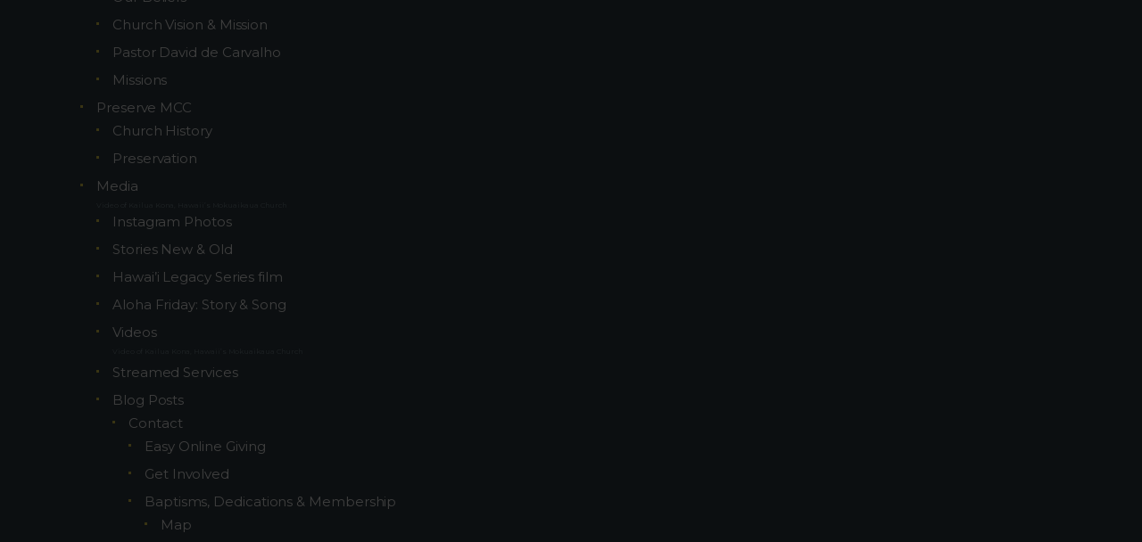

--- FILE ---
content_type: text/css
request_url: https://mokuaikaua.com/wp-content/themes/hallelujah/css/__plugins.css
body_size: 174735
content:
/* ATTENTION! This file was generated automatically! Don't change it!!!
----------------------------------------------------------------------- */
.post_layout_excerpt{position:relative; margin-bottom:0}.post_layout_excerpt + .post_layout_excerpt{margin-top:5.333rem}.post_layout_excerpt:not(.sticky) + .post_layout_excerpt:not(.sticky){margin-top:5.333rem; border-top:none}.post_layout_excerpt.sticky{padding:2.8em 3.333em 3.333em}.post_layout_excerpt .post_featured{display:inline-block}.post_layout_excerpt .post_title{font-size:2.13333em; line-height:1.25em; font-weight:200}.post_meta_label{display:none}.post_layout_excerpt.post_format_audio .post_featured.without_thumb,.post_layout_excerpt.post_format_gallery .post_featured.without_thumb{display:block}.post_layout_excerpt.post_format_gallery .slider_container.slider_pagination_pos_bottom .swiper-pagination-bullets{display:none}.post_layout_excerpt .post_header{margin:0; position:relative}.post_layout_excerpt .post_header .post_price{width:auto; position:absolute; z-index:1; top:0; right:0; font-size:2.5em; line-height:1.5em}.post_layout_excerpt .post_title{margin:0}.post_layout_excerpt .post_meta{margin-top:0}.post_layout_excerpt .post_title + .post_meta{margin-top:1.35rem}.post_layout_excerpt .post_header + .post_content{margin-top:1.65rem}.post_meta .post_meta_item:before{font-size:13px; margin:0 8px 0 0 !important}.post_meta .post_meta_item.post_date:before{content:'\e962'; font-family:"fontello"}.post_meta .post_meta_item.post_author:before{content:'\e965'; font-family:"fontello"}.post_meta .post_meta_item.post_meta_comments:before{content:'\e964'; font-family:"fontello"}.post_meta .post_meta_item.post_meta_likes:before{content:'\e970'; font-family:"fontello"}.post_layout_excerpt.post_format_quote blockquote{margin:0 0 1.85em 0}.post_layout_excerpt.post_format_audio .post_featured.with_thumb .post_info{display:block; opacity:1; transform:translate(0%,0%) scale(1,1); left:50px; top:61px; text-align:left}.post_layout_excerpt.post_format_audio .post_featured.with_thumb .post_info .post_date,.post_layout_excerpt.post_format_audio .post_featured.with_thumb .post_info .post_author{font-size:15px; line-height:18px; font-weight:400}.post_layout_excerpt.post_format_audio .post_featured.with_thumb .post_info .post_date:before,.post_layout_excerpt.post_format_audio .post_featured.with_thumb .post_info .post_author:before{font-family:"fontello"; font-size:11px; padding-right:8px}.post_layout_excerpt.post_format_audio .post_featured.with_thumb .post_info .post_date:before{content:'\e962'}.post_layout_excerpt.post_format_audio .post_featured.with_thumb .post_info .post_date + .post_author{margin-left:25px}.post_layout_excerpt.post_format_audio .post_featured.with_thumb .post_info .post_author:before{content:'\e965'}.post_layout_excerpt.post_format_audio .post_featured.without_thumb .post_info{display:none}.post_layout_excerpt.post_format_audio .post_featured.with_thumb{margin-bottom:0}.post_layout_excerpt.post_format_audio .post_featured.with_thumb .post_title{font-size:24px; line-height:30px; font-weight:300; margin-top:20px}.format-audio .post_featured.with_thumb .post_audio,.sc_layouts_blog_item_featured .post_featured.with_thumb .post_audio{padding:35px 18px 30px 18px}.format-audio .post_featured{max-height:19.6em}body[class*="blog_style_classic"] .post_layout_excerpt,body[class*="blog_style_masonry"] .post_layout_excerpt{margin-bottom:3em}.post_layout_plain{position:relative; margin-bottom:0}.post_layout_plain:not(.sticky){display:-webkit-flex; display:-ms-flexbox; display:flex; -webkit-flex-direction:row; -ms-flex-direction:row; flex-direction:row; -webkit-flex-wrap:nowrap; -ms-flex-wrap:nowrap; flex-wrap:nowrap; -webkit-align-items:stretch; -ms-flex-align:stretch; align-items:stretch}.post_layout_plain + .post_layout_plain{margin-top:3rem}.post_layout_plain.sticky{padding:3em}.post_layout_plain .post_featured{-webkit-flex-basis:33%; -ms-flex-basis:33%; flex-basis:33%; -webkit-flex-shrink:0; -ms-flex-shrink:0; flex-shrink:0; margin-bottom:0}.post_layout_plain.post_format_audio,.post_layout_plain.post_format_video,.post_layout_plain.post_format_gallery{-webkit-flex-direction:column; -ms-flex-direction:column; flex-direction:column}.post_layout_plain.post_format_audio .post_featured,.post_layout_plain.post_format_video .post_featured,.post_layout_plain.post_format_gallery .post_featured{-webkit-flex-basis:100%; -ms-flex-basis:100%; flex-basis:100%}.post_layout_plain .post_content_wrap{-webkit-box-sizing:border-box; -ms-box-sizing:border-box; box-sizing:border-box; padding:2.5em 3em}.post_layout_plain .post_featured + .post_content_wrap{-webkit-flex-basis:67%; -ms-flex-basis:67%; flex-basis:67%}.post_layout_plain.post_format_audio .post_featured + .post_content_wrap,.post_layout_plain.post_format_video .post_featured + .post_content_wrap,.post_layout_plain.post_format_gallery .post_featured + .post_content_wrap{-webkit-flex-basis:100%; -ms-flex-basis:100%; flex-basis:100%}.post_layout_plain.post_format_quote .post_content_wrap,.post_layout_plain.post_format_aside .post_content_inner{padding:0; background-color:transparent; color:inherit}.post_layout_plain.post_format_quote .post_content_wrap blockquote{margin:0}.post_layout_plain .post_header{margin:0; position:relative}.post_layout_plain .post_header .post_price{width:auto; position:absolute; z-index:1; top:0; right:0; font-size:2.5em; line-height:1.5em}.post_layout_plain .post_title{margin:0}.post_layout_plain .post_meta{margin-top:0}.post_layout_plain .post_title + .post_meta{margin-top:1em}.post_layout_plain .post_header + .post_content{margin-top:1.5em}.posts_container.columns_wrap{display:flex; flex-wrap:wrap}.posts_container.columns_wrap .post_layout_classic{display:inline-block; vertical-align:top; width:100%; height:100%; -webkit-box-sizing:border-box; -ms-box-sizing:border-box; box-sizing:border-box}.post_layout_classic{position:relative}.post_layout_classic .post_featured[class*="hover_"]{display:block}.post_layout_classic .post_featured img{width:100%}.post_layout_classic .post_header{padding-top:0.02px}.post_layout_classic .post_title{font-size:1.5em; line-height:1.3em; margin:0}.post_layout_classic .post_title + .post_meta{margin-top:0.5em}.post_layout_classic blockquote{margin:0 0 1.4em}.post_layout_classic .post_header + .post_content{padding-top:1em}.post_layout_classic.format-aside .post_content_inner + .post_meta,.post_layout_classic.format-link .post_content_inner + .post_meta,.post_layout_classic.format-status .post_content_inner + .post_meta{margin-top:1em}.post_layout_classic_2 .post_meta .post_author,.post_layout_classic_3 .post_meta .post_author,.blog_style_chess_2 .post_meta .post_author{display:none}.blog_style_classic_3 .nav-links{text-align:center; margin-top:26px}.blog_style_portfolio_3 .nav-links{text-align:center; margin-top:33px}.blog_style_portfolio_4 .page_content_wrap{padding-bottom:3rem}.masonry_wrap{position:relative; margin-right:-50px}.masonry_wrap .masonry_item{position:relative; display:inline-block; vertical-align:top; padding:0 50px 50px 0; margin-bottom:0; width:50%; border-width:0; -webkit-box-sizing:border-box; -ms-box-sizing:border-box; box-sizing:border-box}.masonry_wrap .masonry_item-1_3{width:33.3333%}.masonry_wrap .masonry_item-1_4{width:25%}.post_layout_portfolio .post_title{margin:1em 0 0.4em}.post_layout_portfolio .post_featured{margin-bottom:0}.post_layout_portfolio .post_featured[class*="hover_"]{display:block}.post_layout_portfolio .post_featured img{width:100%}.post_layout_portfolio .label_sticky{top:-12px; left:-12px; right:auto; -webkit-transform:rotate(135deg); -ms-transform:rotate(135deg); transform:rotate(135deg)}.post_layout_gallery *{-webkit-box-sizing:border-box; -ms-box-sizing:border-box; box-sizing:border-box}.post_layout_gallery .post_details{display:none}.gallery_item_current{opacity:0 !important}.gallery_preview{position:fixed; z-index:200000; top:0; left:0; width:50%; height:100%; display:-webkit-flex; display:-ms-flexbox; display:flex; -webkit-align-items:center; -ms-flex-align:center; align-items:center; -webkit-align-content:center; -ms-flex-line-pack:center; align-content:center; -webkit-justify-content:center; -ms-flex-pack:center; justify-content:center; pointer-events:none}.gallery_preview:before{content:' '; opacity:0; position:fixed; top:0; left:0; right:0; bottom:0; width:100%; height:100%; -webkit-transition:opacity 0.6s ease; -ms-transition:opacity 0.6s ease; transition:opacity 0.6s ease}.gallery_preview_show{pointer-events:auto}.gallery_preview_show:before{opacity:1}.gallery_preview_image_clone{position:fixed; z-index:110; -webkit-transition:-webkit-transform 0.5s ease; -ms-transition:-ms-transform 0.5s ease; transition:transform 0.5s ease; -webkit-backface-visibility:hidden}.gallery_preview_image_original{position:relative; z-index:120; display:block; object-fit:contain; -webkit-transition:opacity 0.2s ease; -ms-transition:opacity 0.2s ease; transition:opacity 0.2s ease; -webkit-backface-visibility:hidden}.gallery_preview_show .gallery_preview_image_animate{-webkit-transition:-webkit-transform 0.6s,opacity 0.2s; -ms-transition:-ms-transform 0.6s,opacity 0.2s; transition:transform 0.6s,opacity 0.2s}.gallery_preview_image_animate{-webkit-transition:-webkit-transform 0.3s,opacity 0.2s; -ms-transition:-ms-transform 0.3s,opacity 0.2s; transition:transform 0.3s,opacity 0.2s}.gallery_preview_description{position:absolute; z-index:140; top:0; left:100%; width:100%; height:100%; -webkit-box-sizing:border-box; -ms-box-sizing:border-box; box-sizing:border-box; display:-webkit-flex; display:-ms-flexbox; display:flex; -webkit-flex-direction:column; -ms-flex-direction:column; flex-direction:column; -webkit-align-items:flex-start; -ms-flex-align:start; align-items:flex-start; -webkit-justify-content:center; -ms-flex-pack:center; justify-content:center; -webkit-transition:-webkit-transform 1s,opacity 1s; -ms-transition:-ms-transform 1s,opacity 1s; transition:transform 1s,opacity 1s; -webkit-transition-timing-function:cubic-bezier(0.2,1,0.3,1); -ms-transition-timing-function:cubic-bezier(0.2,1,0.3,1); transition-timing-function:cubic-bezier(0.2,1,0.3,1); -webkit-transform:translate3d(0,30px,0); -ms-transform:translate3d(0,30px,0); transform:translate3d(0,30px,0); padding:0 3em; opacity:0}.gallery_preview_show .gallery_preview_description{opacity:1; -webkit-transition-delay:0.2s; -ms-transition-delay:0.2s; transition-delay:0.2s; -webkit-transform:translate3d(0,0,0); -ms-transform:translate3d(0,0,0); transform:translate3d(0,0,0)}.gallery_preview_show .post_title{margin:0 0 0.5em}.gallery_preview_show .post_meta{font-size:1em; line-height:1.3em; margin-top:0; margin-bottom:2em}.gallery_preview_show .post_description_content{max-width:100%; font-size:1.1429em; line-height:2em}.gallery_preview_close{font-size:2em; margin:0; padding:0; cursor:pointer; vertical-align:top; border:none; background:none; padding:1em; opacity:0; position:fixed; z-index:150; top:0; right:0; -webkit-transition:-webkit-transform 0.3s,opacity 0.3s; -ms-transition:-ms-transform 0.3s,opacity 0.3s; transition:transform 0.3s,opacity 0.3s; -webkit-transform:scale3d(0.6,0.6,1); -ms-transform:scale3d(0.6,0.6,1); transform:scale3d(0.6,0.6,1)}.gallery_preview_image_loaded .gallery_preview_close{opacity:1; -webkit-transform:scale3d(1,1,1); -ms-transform:scale3d(1,1,1); transform:scale3d(1,1,1)}.chess_wrap{overflow:hidden}.post_layout_chess{position:relative; overflow:hidden; margin-bottom:0}.post_layout_chess.sticky{padding:0; border-width:0}.post_layout_chess .label_sticky{top:-12px; left:-12px; right:auto; -webkit-transform:rotate(135deg); -ms-transform:rotate(135deg); transform:rotate(135deg)}.post_layout_chess .post_featured{margin-bottom:0; width:50%; float:right; max-height:none !important}.post_layout_chess .post_featured_bg:before{padding-top:100%}.post_layout_chess .post_inner{width:50%; position:absolute; z-index:1; top:50%; left:0; -webkit-transform:translateY(-50%); -ms-transform:translateY(-50%); transform:translateY(-50%)}.post_layout_chess_1:nth-child(2n+2) .post_featured{float:left}.post_layout_chess_1:nth-child(2n+2) .post_inner{left:auto; right:0}.post_layout_chess_2{width:50%; float:left}.post_layout_chess_2:nth-child(4n+3) .post_featured,.post_layout_chess_2:nth-child(4n+4) .post_featured{float:left}.post_layout_chess_2:nth-child(4n+3) .post_inner,.post_layout_chess_2:nth-child(4n+4) .post_inner{left:auto; right:0}.post_layout_chess_3{width:33.3333%; float:left}.post_layout_chess_3:nth-child(6n+4) .post_featured,.post_layout_chess_3:nth-child(6n+5) .post_featured,.post_layout_chess_3:nth-child(6n+6) .post_featured{float:left}.post_layout_chess_3:nth-child(6n+4) .post_inner,.post_layout_chess_3:nth-child(6n+5) .post_inner,.post_layout_chess_3:nth-child(6n+6) .post_inner{left:auto; right:0}.post_layout_chess blockquote{margin:0}.post_layout_chess_1 .post_inner_content{padding:0 14%}.post_layout_chess_2 .post_inner_content{padding:0 12%}.post_layout_chess_3 .post_inner_content{padding:0 10%}.post_layout_chess .post_header{padding-top:0.02px}.post_layout_chess .post_title{margin:0}.post_layout_chess .post_title + .post_meta{margin-top:1em; margin-bottom:0 !important}.post_layout_chess .post_header + .post_content{margin-top:1em}.post_layout_chess .post_content_inner{overflow:hidden; position:relative; padding-bottom:1em}.post_layout_chess:not(.post_format_aside) .post_content_inner{padding-top:0}.post_layout_chess .post_content_inner:after{content:' '; width:100%; height:1em; position:absolute; z-index:1; bottom:0; left:0}.post_layout_chess_1.post_format_quote .post_content_inner .post_meta,.post_layout_chess_1.post_format_link .post_content_inner .post_meta,.post_layout_chess_1.post_format_status .post_content_inner .post_meta{margin-top:1rem}.post_layout_chess_1.post_format_aside .post_content_inner .post_meta{margin-top:3rem}.post_layout_chess_1 .post_header + .post_content{margin-top:3.8rem}.post_layout_chess.post_layout_chess_1 .more-link{margin-top:3rem}.post_layout_chess_1.post_format_quote .post_header,.post_layout_chess_1.post_format_link .post_header,.post_layout_chess_1.post_format_aside .post_header,.post_layout_chess_1.post_format_status .post_header,.post_layout_chess_2.post_format_quote .post_header,.post_layout_chess_2.post_format_link .post_header,.post_layout_chess_2.post_format_aside .post_header,.post_layout_chess_2.post_format_status .post_header{display:none}.post_layout_chess_2 .post_title{font-size:1.6rem}.post_layout_chess_2:not(.post_format_quote):not(.post_format_link):not(.post_format_aside):not(.post_format_status) .post_content_inner{font-size:1em; line-height:1.5em; max-height:15.4em}.post_layout_chess_2 .post_meta,.post_layout_chess_3 .post_meta{font-size:13px; line-height:18px; margin-top:8px}.post_layout_chess_2 .post_title + .post_meta,.post_layout_chess_3 .post_title + .post_meta{margin-top:8px}.post_layout_chess_2.post_format_aside .post_meta{margin-top:1.3333rem}.post_layout_chess_2.post_format_audio .post_featured .post_audio_title,.post_layout_chess_3.post_format_audio .post_featured .post_audio_title{letter-spacing:0}.post_layout_chess_2.format-chat p>em,.post_layout_chess_2.format-chat p>b,.post_layout_chess_2.format-chat p>strong{margin-top:0.8em}.post_layout_chess.post_layout_chess_2 .more-link,.post_layout_chess.post_layout_chess_3 .more-link{padding:1.1667em 2.3333em; margin-top:0.5rem}.post_layout_chess_3 .post_title{font-size:1.3333rem; line-height:1.2em}.post_layout_chess_3 .post_content_inner{max-height:6.2rem}.post_layout_chess_3 .post_content_inner,.post_layout_chess_3 .post_content_inner + .post_meta{display:none}.body_style_boxed .post_layout_chess_2 .post_content_inner,.body_style_boxed .post_layout_chess_2 .post_content_inner + p,.body_style_boxed .post_layout_chess_3 .post_meta,.body_style_boxed .post_layout_chess_3 .post_content_inner + p,.body_style_wide .post_layout_chess_2 .post_content_inner,.body_style_wide .post_layout_chess_2 .post_content_inner + p,.body_style_wide .post_layout_chess_3 .post_meta,.body_style_wide .post_layout_chess_3 .post_content_inner + p{display:none}.post_layout_chess.post_layout_chess_3 .more-link{padding:1em 2em}.post_layout_chess_3 .post_meta .post_author,.post_layout_chess_3 .post_meta .post_meta_comments,.post_layout_chess_3 .post_meta .post_meta_likes{display:none}.post_layout_custom{position:relative}.post_layout_custom .post_featured[class*="hover_"]{display:block}.post_layout_custom .post_featured img{width:100%}.post_layout_custom .post_header{padding-top:0.02px}.single_style_in-above .post_header_wrap{margin-bottom:3em}.single_style_in-above .post_header_wrap .post_header{margin-bottom:0}.single_style_in-above .post_header_wrap .post_featured + .post_header{margin-top:2em}.single_style_in-above .post_header_wrap .post_header .post_title{margin-top:0; margin-bottom:0}.single_style_in-above .post_header_wrap .post_header .post_title + .post_meta{margin-top:0.5em}.single_style_in-above .post_header_wrap .post_header .post_meta_categories{margin-top:0; margin-bottom:0.5em}.single_style_in-above .post_header_wrap .post_header .post_meta_other{margin-top:1em}.single_style_in-above .post_header_wrap .post_header .post_subtitle{margin-top:0.1em}.single_style_in-above .post_header_wrap .post_featured{margin:0}.single_style_in-above .post_header_wrap .post_header + .post_featured{margin-top:2.5em}.single_style_in-below .post_header_wrap{margin-bottom:2em}.single_style_in-below .post_header_wrap .post_featured{margin:0}.single_style_in-below .post_header_wrap .post_header{margin-bottom:0}.single_style_in-below .post_header_wrap .post_featured + .post_header{margin-top:2.5em}.single_style_in-below .post_header_wrap .post_header .post_title{margin-top:0; margin-bottom:0}.single_style_in-below .post_header_wrap .post_header .post_title + .post_meta{margin-top:0.5em}.single_style_in-below .post_header_wrap .post_header .post_meta_categories{margin-top:0; margin-bottom:0.5em}.single_style_in-below .post_header_wrap .post_header .post_meta_other{margin-top:1em}.single_style_in-below .post_header_wrap .post_header .post_subtitle{margin-top:0.1em}.single_style_in-over .post_header_wrap{position:relative; margin-bottom:3em}.single_style_in-over .post_header_wrap.with_featured_image:before{content:' '; display:block; position:absolute; z-index:1; top:0; left:0; right:0; bottom:0; background-color:rgba(0,0,0,0.3)}.single_style_in-over .post_header_wrap.with_featured_image .post_header *,.single_style_in-over .post_header_wrap.with_featured_image .post_header .post_meta_item{color:#fff}.single_style_in-over .post_header_wrap.with_featured_image .post_header a:hover *,.single_style_in-over .post_header_wrap.with_featured_image .post_header a:focus *{color:inherit; -webkit-transition:color 0.3s ease; -ms-transition:color 0.3s ease; transition:color 0.3s ease}.single_style_in-over .post_header_wrap .post_featured{margin:0}.single_style_in-over .post_header_wrap .post_header{display:block}.single_style_in-over .post_header_wrap .post_featured + .post_header{display:inline-block; position:absolute; z-index:1; bottom:0; left:50%; -webkit-transform:translateX(-50%); -ms-transform:translateX(-50%); transform:translateX(-50%); max-width:50%; box-sizing:border-box; text-align:center; margin-bottom:2em}.single_style_in-over .post_header_wrap .post_header .post_title{margin-top:0; margin-bottom:0}.single_style_in-over .post_header_wrap .post_header .post_title + .post_meta{margin-top:0.5em}.single_style_in-over .post_header_wrap .post_header .post_meta_categories{margin-top:0; margin-bottom:0.5em}.single_style_in-over .post_header_wrap .post_header .post_meta_other{margin-top:1em}.single_style_in-over .post_header_wrap .post_header .post_subtitle{margin-top:0.1em}.single_style_in-sticky .post_header_wrap{position:relative; margin-bottom:3em; padding-bottom:0.1px}.single_style_in-sticky .post_header_wrap .post_featured{margin:0 0 7em}.single_style_in-sticky .post_header_wrap .post_header{display:block}.single_style_in-sticky .post_header_wrap .post_featured + .post_header{display:inline-block; position:absolute; z-index:1; bottom:0; left:50%; -webkit-transform:translateX(-50%); -ms-transform:translateX(-50%); transform:translateX(-50%); max-width:50%; box-sizing:border-box; text-align:center; background-color:#fff; border:1px solid #ddd; padding:2em; margin:0}.single_style_in-sticky .post_header_wrap .post_header .post_title{margin-top:0; margin-bottom:0}.single_style_in-sticky .post_header_wrap .post_header .post_title + .post_meta{margin-top:0.5em}.single_style_in-sticky .post_header_wrap .post_header .post_meta_categories{margin-top:0; margin-bottom:0.5em}.single_style_in-sticky .post_header_wrap .post_header .post_meta_other{margin-top:1em}.single_style_in-sticky .post_header_wrap .post_header .post_subtitle{margin-top:0.1em}.single_style_out-below-boxed .post_header_wrap{margin-bottom:4em}.single_style_out-below-boxed .post_header_wrap + .content_wrap{padding-top:0}.single_style_out-below-boxed .post_header_wrap .post_featured{margin:0}.single_style_out-below-boxed .post_header_wrap .post_header{margin-bottom:0}.single_style_out-below-boxed .post_header_wrap .post_featured + .post_header{margin-top:2.5em}.single_style_out-below-boxed .post_header_wrap .post_header .post_title{margin-top:0; margin-bottom:0}.single_style_out-below-boxed .post_header_wrap .post_header .post_title + .post_meta{margin-top:0.5em}.single_style_out-below-boxed .post_header_wrap .post_header .post_meta_categories{margin-top:0; margin-bottom:0.5em}.single_style_out-below-boxed .post_header_wrap .post_header .post_meta_other{margin-top:1em}.single_style_out-below-boxed .post_header_wrap .post_header .post_subtitle{margin-top:0.1em}.single_style_out-over-boxed .post_header_wrap{margin-bottom:4em}.single_style_out-over-boxed .post_header_wrap>.content_wrap,.single_style_out-over-boxed .content .post_header_wrap{position:relative}.single_style_out-over-boxed .post_header_wrap + .content_wrap{padding-top:0}.single_style_out-over-boxed .post_header_wrap .post_featured{margin:0}.single_style_out-over-boxed .post_header_wrap.with_featured_image>.content_wrap:before,.single_style_out-over-boxed .content .post_header_wrap.with_featured_image:before{content:' '; display:block; position:absolute; z-index:1; top:0; left:0; right:0; bottom:0; background-color:rgba(0,0,0,0.3)}.single_style_out-over-boxed .post_header_wrap.with_featured_image .post_header *,.single_style_out-over-boxed .post_header_wrap.with_featured_image .post_header .post_meta_item{color:#fff}.single_style_out-over-boxed .post_header_wrap.with_featured_image .post_header a:hover *,.single_style_out-over-boxed .post_header_wrap.with_featured_image .post_header a:focus *{color:inherit; -webkit-transition:color 0.3s ease; -ms-transition:color 0.3s ease; transition:color 0.3s ease}.single_style_out-over-boxed .post_header_wrap .post_header{display:block}.single_style_out-over-boxed .post_header_wrap .post_featured + .post_header{display:inline-block; position:absolute; z-index:1; bottom:0; left:50%; -webkit-transform:translateX(-50%); -ms-transform:translateX(-50%); transform:translateX(-50%); max-width:50%; box-sizing:border-box; text-align:center; margin-bottom:2em}.single_style_out-over-boxed .post_header_wrap .post_header .post_title{margin-top:0; margin-bottom:0}.single_style_out-over-boxed .post_header_wrap .post_header .post_title + .post_meta{margin-top:0.5em}.single_style_out-over-boxed .post_header_wrap .post_header .post_meta_categories{margin-top:0; margin-bottom:0.5em}.single_style_out-over-boxed .post_header_wrap .post_header .post_meta_other{margin-top:1em}.single_style_out-over-boxed .post_header_wrap .post_header .post_subtitle{margin-top:0.1em}.single_style_out-sticky-boxed .post_header_wrap{margin-bottom:4em}.single_style_out-sticky-boxed .post_header_wrap>.content_wrap,.single_style_out-sticky-boxed .content .post_header_wrap{position:relative; padding-bottom:0.1px}.single_style_out-sticky-boxed .post_header_wrap + .content_wrap{padding-top:0}.single_style_out-sticky-boxed .post_header_wrap .post_featured{margin:0 0 7em}.single_style_out-sticky-boxed .post_header_wrap .post_header{display:block}.single_style_out-sticky-boxed .post_header_wrap .post_featured + .post_header{display:inline-block; position:absolute; z-index:1; bottom:0; left:50%; -webkit-transform:translateX(-50%); -ms-transform:translateX(-50%); transform:translateX(-50%); max-width:50%; box-sizing:border-box; text-align:center; background-color:#fff; border:1px solid #ddd; padding:2em; margin:0}.single_style_out-sticky-boxed .post_header_wrap .post_header .post_title{margin-top:0; margin-bottom:0}.single_style_out-sticky-boxed .post_header_wrap .post_header .post_title + .post_meta{margin-top:0.5em}.single_style_out-sticky-boxed .post_header_wrap .post_header .post_meta_categories{margin-top:0; margin-bottom:0.5em}.single_style_out-sticky-boxed .post_header_wrap .post_header .post_meta_other{margin-top:1em}.single_style_out-sticky-boxed .post_header_wrap .post_header .post_subtitle{margin-top:0.1em}.single_style_out-below-fullwidth .page_content_wrap{padding-top:0}.single_style_out-below-fullwidth .post_header_wrap{margin-bottom:4em}.single_style_out-below-fullwidth .page_content_wrap>.content_wrap{padding-top:4em}.single_style_out-below-fullwidth .post_header_wrap + .content_wrap{padding-top:0 !important}.single_style_out-below-fullwidth .post_header_wrap .post_featured{margin:0}.single_style_out-below-fullwidth .post_header_wrap .post_featured.post_featured_bg{height:35rem}.single_style_out-below-fullwidth .post_header_wrap .post_featured img{max-width:none; width:100%}.single_style_out-below-fullwidth .post_header_wrap .post_header{margin-bottom:0}.single_style_out-below-fullwidth .post_header_wrap .post_featured + .post_header{margin-top:2.5em}.single_style_out-below-fullwidth .post_header_wrap .post_header .post_title{margin-top:0; margin-bottom:0}.single_style_out-below-fullwidth .post_header_wrap .post_header .post_title + .post_meta{margin-top:0.5em}.single_style_out-below-fullwidth .post_header_wrap .post_header .post_meta_categories{margin-top:0; margin-bottom:0.5em}.single_style_out-below-fullwidth .post_header_wrap .post_header .post_meta_other{margin-top:1em}.single_style_out-below-fullwidth .post_header_wrap .post_header .post_subtitle{margin-top:0.1em}.single_style_out-over-fullwidth .page_content_wrap{padding-top:0}.single_style_out-over-fullwidth .post_header_wrap{position:relative; margin-bottom:4em}.single_style_out-over-fullwidth .page_content_wrap>.content_wrap{padding-top:4em}.single_style_out-over-fullwidth .post_header_wrap + .content_wrap{padding-top:0 !important}.single_style_out-over-fullwidth .post_header_wrap .post_featured{margin:0}.single_style_out-over-fullwidth .post_header_wrap .post_featured.post_featured_bg{height:35rem}.single_style_out-over-fullwidth .post_header_wrap .post_featured img{max-width:none; width:100%}.single_style_out-over-fullwidth .post_header_wrap.with_featured_image:before{content:' '; display:block; position:absolute; z-index:1; top:0; left:0; right:0; bottom:0; background-color:rgba(0,0,0,0.3)}.single_style_out-over-fullwidth .post_header_wrap.with_featured_image .post_header *,.single_style_out-over-fullwidth .post_header_wrap.with_featured_image .post_header .post_meta_item{color:#fff}.single_style_out-over-fullwidth .post_header_wrap.with_featured_image .post_header a:hover *,.single_style_out-over-fullwidth .post_header_wrap.with_featured_image .post_header a:focus *{color:inherit; -webkit-transition:color 0.3s ease; -ms-transition:color 0.3s ease; transition:color 0.3s ease}.single_style_out-over-fullwidth .post_header_wrap .post_featured{margin:0}.single_style_out-over-fullwidth .post_header_wrap .post_header{display:block}.single_style_out-over-fullwidth .post_header_wrap .post_featured + .post_header{display:inline-block; position:absolute; z-index:1; bottom:0; left:50%; -webkit-transform:translateX(-50%); -ms-transform:translateX(-50%); transform:translateX(-50%); max-width:50%; box-sizing:border-box; text-align:center; margin-bottom:2em}.single_style_out-over-fullwidth .post_header_wrap .post_header .post_title{margin-top:0; margin-bottom:0}.single_style_out-over-fullwidth .post_header_wrap .post_header .post_title + .post_meta{margin-top:0.5em}.single_style_out-over-fullwidth .post_header_wrap .post_header .post_meta_categories{margin-top:0; margin-bottom:0.5em}.single_style_out-over-fullwidth .post_header_wrap .post_header .post_meta_other{margin-top:1em}.single_style_out-over-fullwidth .post_header_wrap .post_header .post_subtitle{margin-top:0.1em}.single_style_out-sticky-fullwidth .page_content_wrap{padding-top:0}.single_style_out-sticky-fullwidth .post_header_wrap{position:relative; padding-bottom:0.1px; margin-bottom:4em}.single_style_out-sticky-fullwidth .page_content_wrap>.content_wrap{padding-top:4em}.single_style_out-sticky-fullwidth .post_header_wrap + .content_wrap{padding-top:0 !important}.single_style_out-sticky-fullwidth .post_header_wrap .post_featured{margin:0 0 7em}.single_style_out-sticky-fullwidth .post_header_wrap .post_featured.post_featured_bg{height:35rem}.single_style_out-sticky-fullwidth .post_header_wrap .post_featured img{max-width:none; width:100%}.single_style_out-sticky-fullwidth .post_header_wrap .post_header{display:block}.single_style_out-sticky-fullwidth .post_header_wrap .post_featured + .post_header{display:inline-block; position:absolute; z-index:1; bottom:0; left:50%; -webkit-transform:translateX(-50%); -ms-transform:translateX(-50%); transform:translateX(-50%); max-width:50%; box-sizing:border-box; text-align:center; background-color:#fff; border:1px solid #ddd; padding:2em; margin:0}.single_style_out-sticky-fullwidth .post_header_wrap .post_header .post_title{margin-top:0; margin-bottom:0}.single_style_out-sticky-fullwidth .post_header_wrap .post_header .post_title + .post_meta{margin-top:0.5em}.single_style_out-sticky-fullwidth .post_header_wrap .post_header .post_meta_categories{margin-top:0; margin-bottom:0.5em}.single_style_out-sticky-fullwidth .post_header_wrap .post_header .post_meta_other{margin-top:1em}.single_style_out-sticky-fullwidth .post_header_wrap .post_header .post_subtitle{margin-top:0.1em}.home-page.with_bg_image,.frontpage.with_bg_image{background-position:center; background-repeat:no-repeat; background-size:cover; background-attachment:fixed}.home-page.with_bg_image .page_content_wrap,.frontpage.with_bg_image .page_content_wrap{background-color:transparent}.front_page_section{position:relative; background-position:center; background-repeat:no-repeat; background-size:cover}.front_page_section_layout_fullwidth.sc_layouts_flex .front_page_section_content_wrap{-webkit-flex-basis:100%; -ms-flex-basis:100%; flex-basis:100%}.front_page_section>.customize-partial-edit-shortcut button{left:2px !important}.front_page_section_paddings_none .front_page_section_content_wrap{padding:0}.front_page_section_paddings_small .front_page_section_content_wrap{padding:4% 0}.front_page_section_paddings_medium .front_page_section_content_wrap{padding:8% 0}.front_page_section_paddings_large .front_page_section_content_wrap{padding:12% 0}.front_page_section_paddings_huge .front_page_section_content_wrap{padding:16% 0}.front_page_block_empty{height:0 !important; overflow:hidden !important; clip:rect(0 0 0 0) !important; margin:0 !important; padding:0 !important}.front_page_section_description,.front_page_section_content,.front_page_section_output,.front_page_section_buttons{font-size:1.1429em}.front_page_section .front_page_section_caption{margin:0; text-align:center}.front_page_section_description{line-height:1.5em; text-align:center}.front_page_section_description p:last-child,.front_page_section_content p:last-child,.front_page_section_output p:last-child{margin-bottom:0}.front_page_section_buttons{text-align:center}.front_page_section_caption:not(.front_page_block_empty) + .front_page_section_description{margin-top:1em}.front_page_section_caption:not(.front_page_block_empty) + .front_page_section_content,.front_page_section_description:not(.front_page_block_empty) + .front_page_section_content{margin-top:3em}.front_page_section_caption:not(.front_page_block_empty) + .front_page_section_output,.front_page_section_description:not(.front_page_block_empty) + .front_page_section_output,.front_page_section_content:not(.front_page_block_empty) + .front_page_section_output{margin-top:3em}.front_page_section_caption:not(.front_page_block_empty) + .front_page_section_columns,.front_page_section_description:not(.front_page_block_empty) + .front_page_section_columns,.front_page_section_content:not(.front_page_block_empty) + .front_page_section_columns{margin-top:3em}.front_page_section_caption:not(.front_page_block_empty) + .front_page_section_buttons,.front_page_section_description:not(.front_page_block_empty) + .front_page_section_buttons,.front_page_section_content:not(.front_page_block_empty) + .front_page_section_buttons,.front_page_section_output:not(.front_page_block_empty) + .front_page_section_buttons,.front_page_section_columns:not(.front_page_block_empty) + .front_page_section_buttons{margin-top:2em}.front_page_section_buttons>.front_page_section_button{margin-top:1em; margin-right:1em; font-size:0.8em}.front_page_section_buttons>.front_page_section_button + .front_page_section_button{margin-right:0}.front_page_section_columns .front_page_section_caption{font-size:2.5em; line-height:1.2em; text-align:left}.front_page_section_columns .front_page_section_output,.front_page_section_columns .front_page_section_content,.front_page_section_columns .front_page_section_description{font-size:1em; line-height:1.5em; text-align:left}.front_page_section_columns h1,.front_page_section_columns h2,.front_page_section_columns h3,.front_page_section_columns h4,.front_page_section_columns h5,.front_page_section_columns h6{margin-top:1em; margin-bottom:0.3em}.front_page_section_columns h1:first-child,.front_page_section_columns h2:first-child,.front_page_section_columns h3:first-child,.front_page_section_columns h4:first-child,.front_page_section_columns h5:first-child,.front_page_section_columns h6:first-child{margin-top:0}.front_page_section_columns p{margin:0}.front_page_section_columns p + p{margin-top:0.5em}.front_page_section_title_description{line-height:1.75em}.front_page_section_title_caption:not(.front_page_block_empty) + .front_page_section_title_description{margin-top:2em}.front_page_section_features .sc_item_descr{padding:1em 0}.front_page_section_features .sc_services_light .sc_services_item_icon{font-size:4em}.front_page_section_subscribe .front_page_section_output{max-width:50%; margin-left:auto; margin-right:auto}.front_page_section_subscribe .mc4wp-form .mc4wp-form-fields input[type="email"]{padding:1em}.front_page_section_googlemap .front_page_section_output{-webkit-box-shadow:0 0 40px 10px rgba(255,255,255,0.4); -ms-box-shadow:0 0 40px 10px rgba(255,255,255,0.4); box-shadow:0 0 40px 10px rgba(255,255,255,0.4)}[class*="sc_button_hover_slide"]{-webkit-transition:all 0.3s ease; -ms-transition:all 0.3s ease; transition:all 0.3s ease}.sc_button_hover_just_init{-webkit-transition:none !important; -ms-transition:none !important; transition:none !important}[class*="sc_button_hover_"]:not(.sc_button_bg_image){-webkit-transition:color 0.3s ease,border-color 0.3s ease,background-position 0.3s ease,background-color 0s linear 0.3s !important; -ms-transition:color 0.3s ease,border-color 0.3s ease,background-position 0.3s ease,background-color 0s linear 0.3s !important; transition:color 0.3s ease,border-color 0.3s ease,background-position 0.3s ease,background-color 0s linear 0.3s !important}.sc_button_hover_arrow{position:relative; overflow:hidden; padding-left:2em !important; padding-right:2em !important}.sc_button_hover_arrow:before{content:'\e8f4'; font-family:"fontello"; position:absolute; z-index:1; right:-2em !important; left:auto !important; top:50% !important; -webkit-transform:translateY(-50%); -ms-transform:translateY(-50%); transform:translateY(-50%); -webkit-transition:all 0.3s ease; -ms-transition:all 0.3s ease; transition:all 0.3s ease; background-color:transparent !important; color:inherit !important}.sc_button_hover_arrow:hover:before,.sc_button_hover_arrow.active:before,.vc_active .sc_button_hover_arrow:before{right:0.5em !important}.post_featured[class*="hover_"]{position:relative; -webkit-transition:all 0.35s ease-in-out; -ms-transition:all 0.35s ease-in-out; transition:all 0.35s ease-in-out; display:inline-block; vertical-align:top}.post_featured[class*="hover_"],.post_featured[class*="hover_"] *{-webkit-box-sizing:border-box; -ms-box-sizing:border-box; box-sizing:border-box}.post_featured .mask{content:' '; position:absolute; z-index:4; top:0; left:0; right:0; bottom:0; opacity:0; pointer-events:none; -webkit-transition:all 0.5s ease; -ms-transition:all 0.5s ease; transition:all 0.5s ease}.post_featured .post_info{position:absolute; z-index:6; top:50%; left:50%; -webkit-transform:translate(-50%,-50%) scale(0.5,0.5); -ms-transform:translate(-50%,-50%) scale(0.5,0.5); transform:translate(-50%,-50%) scale(0.5,0.5); -webkit-transition:all 0.5s ease; -ms-transition:all 0.5s ease; transition:all 0.5s ease; display:none; font-size:1.1429em; line-height:1.3em; width:90%; text-align:center; margin:-1em auto 0; opacity:0}.post_featured.hover_ .icons{position:absolute; z-index:7; top:0; left:0; right:0; bottom:0}.post_featured.hover_icon,.post_featured.hover_icons{position:relative}.post_featured.hover_icon .mask,.post_layout_portfolio .post_featured.with_thumb .mask{background-color:rgba(0,0,0,0.4); opacity:0}.post_featured.hover_icon:hover .mask,.post_layout_portfolio .post_featured.with_thumb:hover .mask{opacity:1}.post_featured.hover_icon img,.post_featured.hover_icons img{-webkit-transition:-webkit-transform 0.3s ease; -ms-transition:-ms-transform 0.3s ease; transition:transform 0.3s ease}.post_featured.hover_icon:hover img,.post_featured.hover_icons:hover img{-webkit-transform:scale(1.1,1.1); -ms-transform:scale(1.1,1.1); transform:scale(1.1,1.1)}.post_featured.hover_icon .icons,.post_featured.hover_icons .icons{position:absolute; z-index:5; top:0; left:0; right:0; bottom:0}.post_featured.hover_icon .icons a,.post_featured.hover_icons .icons a{display:inline-block; font-size:1.7143em; cursor:pointer; opacity:0; margin:-3.3333rem 0 0 -3.333rem; position:absolute; z-index:10; top:50%; left:50%; -webkit-transform:scale(0.3,0.3); -ms-transform:scale(0.3,0.3); transform:scale(0.3,0.3); -webkit-transition:all 0.5s ease,transform 0.5s cubic-bezier(0.6,-0.28,0.735,0.045) 0s; -ms-transition:all 0.5s ease,transform 0.5s cubic-bezier(0.6,-0.28,0.735,0.045) 0s; transition:all 0.5s ease,transform 0.5s cubic-bezier(0.6,-0.28,0.735,0.045) 0s; width:6.6667rem; height:6.6667rem; line-height:6.6667rem; text-align:center; -webkit-border-radius:0; -ms-border-radius:0; border-radius:0}.post_featured.hover_icon .icons a{font-size:3em}.post_featured.hover_icons .icons a{margin-left:-2.25em}.post_featured.hover_icons .icons a + a{margin-left:0.25em; -webkit-transition-delay:0.15s; -ms-transition-delay:0.15s; transition-delay:0.15s}.post_featured.hover_icons .icons a.single_icon{margin-left:0}.post_featured.hover_icon:hover .icons a,.post_featured.hover_icons:hover .icons a{opacity:1; -webkit-transform:scale(1,1); -ms-transform:scale(1,1); transform:scale(1,1); -webkit-transition:all 0.5s ease,transform 0.5s cubic-bezier(0.175,0.885,0.32,1.275) 0s; -ms-transition:all 0.5s ease,transform 0.5s cubic-bezier(0.175,0.885,0.32,1.275) 0s; transition:all 0.5s ease,transform 0.5s cubic-bezier(0.175,0.885,0.32,1.275) 0s}.post_featured.hover_icons:hover .icons a + a{-webkit-transition-delay:0.15s; -ms-transition-delay:0.15s; transition-delay:0.15s}.post_featured.hover_zoom:before{content:' '; position:absolute; z-index:5; top:50%; left:50%; width:100px; height:100px; margin:-50px 0 0 -50px; border:2px solid #fff; background-color:rgba(0,0,0,0.15); -webkit-transform:scale(0,0) rotate(0deg); -ms-transform:scale(0,0) rotate(0deg); transform:scale(0,0) rotate(0deg); -webkit-transition:all 0.3s ease; -ms-transition:all 0.3s ease; transition:all 0.3s ease}.post_featured.hover_zoom:hover:before{-webkit-transform:scale(1,1) rotate(45deg); -ms-transform:scale(1,1) rotate(45deg); transform:scale(1,1) rotate(45deg)}.post_featured.hover_zoom .mask{background-color:rgba(255,255,255,0.15)}.post_featured.hover_zoom:hover .mask{opacity:1}.post_featured.hover_zoom img{-webkit-transition:-webkit-transform 0.3s ease; -ms-transition:-ms-transform 0.3s ease; transition:transform 0.3s ease}.post_featured.hover_zoom:hover img{-webkit-transform:scale(1.1,1.1); -ms-transform:scale(1.1,1.1); transform:scale(1.1,1.1)}.post_featured.hover_zoom .icons{position:absolute; z-index:6; top:50%; left:50%; -webkit-transform:translate(-50%,-50%); -ms-transform:translate(-50%,-50%); transform:translate(-50%,-50%); display:inline-block}.post_featured.hover_zoom .icons a{display:inline-block; font-size:18px; width:32px; height:32px; line-height:32px; text-align:center; color:#fff; position:relative; left:-50px; opacity:0; -webkit-border-radius:3px; -ms-border-radius:3px; border-radius:3px; -webkit-transform:scale(0,0); -ms-transform:scale(0,0); transform:scale(0,0); -webkit-transition:all 0.3s ease; -ms-transition:all 0.3s ease; transition:all 0.3s ease}.post_featured.hover_zoom .icons a + a{margin-left:8px; left:50px}.post_featured.hover_zoom .icons a:hover{color:#fff; background-color:rgba(255,255,255,0.2)}.post_featured.hover_zoom:hover .icons a{left:0; opacity:1; -webkit-transform:scale(1,1); -ms-transform:scale(1,1); transform:scale(1,1)}.post_featured.hover_dots:hover .mask{opacity:1}.post_featured.hover_dots img{-webkit-transition:-webkit-transform 0.3s ease; -ms-transition:-ms-transform 0.3s ease; transition:transform 0.3s ease}.post_featured.hover_dots:hover img{-webkit-transform:scale(1.1,1.1); -ms-transform:scale(1.1,1.1); transform:scale(1.1,1.1)}.post_featured.hover_dots .icons{position:absolute; z-index:6; top:0; left:0; right:0; bottom:0}.post_featured.hover_dots .icons span{display:inline-block; opacity:0; position:absolute; z-index:5; top:50%; left:50%; -webkit-transform:translate(-50%,-50%); -ms-transform:translate(-50%,-50%); transform:translate(-50%,-50%); width:6px; height:6px; -webkit-border-radius:50%; -ms-border-radius:50%; border-radius:50%; -webkit-transition:all 0.5s ease; -ms-transition:all 0.5s ease; transition:all 0.5s ease}.post_featured.hover_dots:hover .icons span{opacity:1; display:inline-block}.post_featured.hover_dots:hover .icons span:first-child{margin-left:-13px}.post_featured.hover_dots:hover .icons span + span + span{margin-left:13px}.post_featured.hover_dots.hover_with_info .icons span{margin-top:1em}.post_featured.hover_dots .post_info{display:block; top:45%}.post_featured.hover_dots:hover .post_info{-webkit-transform:translate(-50%,-50%) scale(1,1); -ms-transform:translate(-50%,-50%) scale(1,1); transform:translate(-50%,-50%) scale(1,1); opacity:1}.post_featured.hover_fade,.post_featured.hover_slide,.post_featured.hover_pull,.post_featured.hover_border{position:relative; overflow:hidden}.post_featured.hover_fade .post_info,.post_featured.hover_slide .post_info,.post_featured.hover_pull .post_info,.post_featured.hover_border .post_info{position:absolute; top:0; left:0; right:0; bottom:0; width:100%; overflow:hidden; text-align:center; display:block; margin:0; opacity:1; font-size:1em; -webkit-backface-visibility:hidden; -ms-backface-visibility:hidden; backface-visibility:hidden; -webkit-transition:none; -ms-transition:none; transition:none; -webkit-transform:none; -ms-transform:none; transform:none}.post_featured.hover_fade .post_info .post_title,.post_featured.hover_slide .post_info .post_title,.post_featured.hover_pull .post_info .post_title,.post_featured.hover_border .post_info .post_title{font-weight:400; font-size:1.5em; line-height:1.4em; margin:0; text-transform:uppercase; text-align:center}.post_featured.hover_fade .post_info .post_descr,.post_featured.hover_slide .post_info .post_descr,.post_featured.hover_pull .post_info .post_descr,.post_featured.hover_border .post_info .post_descr{margin:0; position:relative; padding:0.5em 1em; text-align:center}.post_featured.hover_border .post_info .post_descr{display:none !important}.post_featured.hover_fade .post_info .post_title span,.post_featured.hover_slide .post_info .post_title span,.post_featured.hover_pull .post_info .post_title span,.post_featured.hover_border .post_info .post_title span{font-weight:700}.post_featured.hover_fade .post_info .post_excerpt,.post_featured.hover_slide .post_info .post_excerpt,.post_featured.hover_pull .post_info .post_excerpt,.post_featured.hover_border .post_info .post_excerpt{display:none}.post_featured.hover_fade img,.post_featured.hover_fade .post_info .post_info_back,.post_featured.hover_fade .post_info .post_title,.post_featured.hover_fade .post_info .post_descr,.post_featured.hover_slide img,.post_featured.hover_slide .post_info .post_info_back,.post_featured.hover_slide .post_info .post_title,.post_featured.hover_slide .post_info .post_descr,.post_featured.hover_pull img,.post_featured.hover_pull .post_info .post_info_back,.post_featured.hover_pull .post_info .post_title,.post_featured.hover_pull .post_info .post_descr,.post_featured.hover_border img,.post_featured.hover_border .post_info .post_info_back,.post_featured.hover_border .post_info .post_title,.post_featured.hover_border .post_info .post_descr{-webkit-transition:-webkit-transform 0.3s ease,color 0.3s ease,opacity 0.3s ease,margin 0.3s ease; -ms-transition:-ms-transform 0.3s ease,color 0.3s ease,opacity 0.3s ease,margin 0.3s ease; transition:transform 0.3s ease,color 0.3s ease,opacity 0.3s ease,margin 0.3s ease}.post_featured.hover_fade .post_info .post_excerpt,.post_featured.hover_slide .post_info .post_excerpt,.post_featured.hover_pull .post_info .post_excerpt,.post_featured.hover_border .post_info .post_excerpt{margin-top:1em; display:none}.post_featured.hover_fade:hover .mask{opacity:1}.post_featured.hover_fade img{-webkit-transition:-webkit-transform 0.3s ease; -ms-transition:-ms-transform 0.3s ease; transition:transform 0.3s ease}.post_featured.hover_fade:hover img{-webkit-transform:scale(1.1,1.1); -ms-transform:scale(1.1,1.1); transform:scale(1.1,1.1)}.post_featured.hover_fade .post_info .post_info_back{position:absolute; top:50%; left:0; -webkit-transform:translateY(-50%); -ms-transform:translateY(-50%); transform:translateY(-50%); width:100%; text-align:center; padding:15px; margin-top:100%; opacity:0}.post_featured.hover_fade.top_to_bottom .post_info .post_info_back{margin-top:-100%}.post_featured.hover_fade.bottom_to_top .post_info .post_info_back{margin-top:100%}.post_featured.hover_fade.left_to_right .post_info .post_info_back{margin-left:-100%}.post_featured.hover_fade.right_to_left .post_info .post_info_back{margin-left:100%}.post_featured.hover_fade:hover .post_info .post_info_back{margin:0 !important; opacity:1}.post_featured.hover_slide .mask{opacity:0.3}.post_featured.hover_slide:hover .mask{opacity:1}.post_featured.hover_slide .post_info,.post_featured.hover_slide .post_info .post_title,.post_featured.hover_slide .post_info .post_descr{text-align:left}.post_featured.hover_slide img,.post_featured.hover_slide .post_info .post_title,.post_featured.hover_slide .post_info .post_descr{-webkit-transition:all 0.3s ease; -ms-transition:all 0.3s ease; transition:all 0.3s ease}.post_featured.hover_slide .post_info .post_title,.post_featured.hover_slide .post_info .post_descr{position:relative; margin:0}.post_featured.hover_slide .post_info .post_title{padding:0 0 15px; margin:30px 30px 15px !important; overflow:hidden}.post_featured.hover_slide .post_info .post_title:after{content:" "; position:absolute; bottom:0; left:0; width:100%; height:2px; -webkit-transition:all 0.3s ease; -ms-transition:all 0.3s ease; transition:all 0.3s ease; -webkit-transform:translateX(-100%); -ms-transform:translateX(-100%); transform:translateX(-100%)}.post_featured.hover_slide:hover .post_info .post_title:after{-webkit-transform:translateX(0); -ms-transform:translateX(0); transform:translateX(0)}.post_featured.hover_slide>img{max-width:none; width:calc(100% + 20px); -webkit-transform:translateX(-10px); -ms-transform:translateX(-10px); transform:translateX(-10px)}.post_featured.hover_slide:hover>img{-webkit-transform:translateX(0); -ms-transform:translateX(0); transform:translateX(0)}.post_featured.hover_slide .post_info,.post_featured.hover_slide .post_info .post_title,.post_featured.hover_slide .post_info .post_descr{text-align:left}.post_featured.hover_slide .post_info .post_descr{padding:0 30px 30px; opacity:0; -webkit-transform:translateX(100%); -ms-transform:translateX(100%); transform:translateX(100%)}.post_featured.hover_slide:hover .post_info .post_descr{opacity:1; -webkit-transform:translateX(0); -ms-transform:translateX(0); transform:translateX(0)}.post_featured.hover_pull .post_info,.post_featured.hover_pull .post_info .post_title,.post_featured.hover_pull .post_info .post_descr{text-align:left}.post_featured.hover_pull .post_info .post_title,.post_featured.hover_pull .post_info .post_descr{position:absolute; bottom:0; left:0; width:100%; margin:0}.post_featured.hover_pull .mask{opacity:0.3}.post_featured.hover_pull:hover .mask{opacity:1}.post_featured.hover_pull:hover>img{-webkit-transform:translateY(-60px); -ms-transform:translateY(-60px); transform:translateY(-60px)}.post_featured.hover_pull .post_info .post_title{padding:20px}.post_featured.hover_pull:hover .post_info .post_title{-webkit-transform:translateY(-70px); -ms-transform:translateY(-70px); transform:translateY(-70px)}.post_featured.hover_pull .post_info .post_descr{height:60px; -webkit-transform:translateY(60px); -ms-transform:translateY(60px); transform:translateY(60px)}.post_featured.hover_pull:hover .post_info .post_descr{-webkit-transform:translateY(0); -ms-transform:translateY(0); transform:translateY(0)}.post_featured.hover_pull .post_info .post_descr .post_meta{max-height:60px; position:absolute; top:50%; left:0; -webkit-transform:translateY(-50%); -ms-transform:translateY(-50%); transform:translateY(-50%); margin:0; padding:0 10px 0 20px}.post_featured.hover_border:hover .mask{opacity:1}.post_featured.hover_border .post_info:before,.post_featured.hover_border .post_info:after{content:' '; position:absolute; top:10px; right:10px; bottom:10px; left:10px; -webkit-transition:all 0.5s ease; -ms-transition:all 0.5s ease; transition:all 0.5s ease; pointer-events:none}.post_featured.hover_border .post_info:before{border-top:1px solid #fff; border-bottom:1px solid #fff; -webkit-transform:scaleX(0); -ms-transform:scaleX(0); transform:scaleX(0)}.post_featured.hover_border:hover .post_info:before{-webkit-transform:scaleX(1); -ms-transform:scaleX(1); transform:scaleX(1)}.post_featured.hover_border .post_info:after{border-left:1px solid #fff; border-right:1px solid #fff; -webkit-transform:scaleY(0); -ms-transform:scaleY(0); transform:scaleY(0)}.post_featured.hover_border:hover .post_info:after{-webkit-transform:scaleY(1); -ms-transform:scaleY(1); transform:scaleY(1)}.post_featured.hover_border .post_info .post_info_back{position:absolute; top:50%; left:0; -webkit-transform:translateY(-50%); -ms-transform:translateY(-50%); transform:translateY(-50%); width:100%; text-align:center; padding:20px}.post_featured.hover_border img,.post_featured.hover_border .post_info .post_title,.post_featured.hover_border .post_info .post_descr{-webkit-transition:all 0.5s ease; -ms-transition:all 0.5s ease; transition:all 0.5s ease}.post_featured.hover_border:hover>img{-webkit-transform:scale(1.1,1.1); -ms-transform:scale(1.1,1.1); transform:scale(1.1,1.1)}.post_featured.hover_border .post_info .post_title,.post_featured.hover_border .post_info .post_descr{opacity:0; position:relative; text-align:center; margin:0}.post_featured.hover_border .post_info .post_title{font-size:1.2em; padding:0 10%; -webkit-transform:translateY(-1em); -ms-transform:translateY(-1em); transform:translateY(-1em)}.post_featured.hover_border:hover .post_info .post_title{opacity:1; -webkit-transform:translateY(0); -ms-transform:translateY(0); transform:translateY(0)}.post_featured.hover_border .post_info .post_descr{padding:0; -webkit-transform:translateY(1em); -ms-transform:translateY(1em); transform:translateY(1em)}.post_featured.hover_border:hover .post_info .post_descr{opacity:1; -webkit-transform:translateY(0); -ms-transform:translateY(0); transform:translateY(0)}.post_featured.hover_border .post_info .post_info_item + .post_info_item:before{content:' '; display:block; margin:0.5em 0 0 0}.post_featured.hover_shop{position:relative; display:block}.post_item:hover .post_featured.hover_shop .mask,.post_item:hover .post_featured.hover_shop:hover .mask{opacity:1}.post_featured.hover_shop .icons{position:absolute; z-index:1002; top:0; left:0; right:0; bottom:0; pointer-events:none}.post_featured.hover_shop .icons a{display:inline-block; pointer-events:all; font-size:1.2632em !important; padding:0 !important; letter-spacing:0 !important; cursor:pointer; text-align:center; border:3px solid #ddd !important; opacity:0; margin-left:-1.76em; position:absolute; z-index:10; top:50%; left:50%; width:2.5em; height:2.5em; line-height:2.5em !important; -webkit-border-radius:0 !important; -ms-border-radius:0 !important; border-radius:0 !important; -webkit-transform:translateX(-50%) translateY(-50%) scale(0.3,0.3) rotate(45deg); -ms-transform:translateX(-50%) translateY(-50%) scale(0.3,0.3) rotate(45deg); transform:translateX(-50%) translateY(-50%) scale(0.3,0.3) rotate(45deg); -webkit-transition:all 0.5s cubic-bezier(0.6,-0.28,0.735,0.045) 0s; -ms-transition:all 0.5s cubic-bezier(0.6,-0.28,0.735,0.045) 0s; transition:all 0.5s cubic-bezier(0.6,-0.28,0.735,0.045) 0s}.post_featured.hover_shop .icons a.added_to_cart{display:none}.post_featured.hover_shop .icons a.product_out_stock:not(.product_type_external){display:none !important}.product-category .post_featured.hover_shop .icons a,.post_featured.hover_shop .icons a.product_out_stock:not(.product_type_external) + a{margin-left:0; -webkit-transition-delay:0s; -ms-transition-delay:0s; transition-delay:0s}.post_featured.hover_shop .icons a + a,.post_featured.hover_shop .icons a + a + a{margin-left:1.76em; -webkit-transition-delay:0.15s; -ms-transition-delay:0.15s; transition-delay:0.15s}.post_featured.hover_shop .icons a.shop_cart:before{font-family:"fontello" !important; font-weight:400 !important; content:'\e93d' !important}.post_featured.hover_shop .icons a:before,.post_featured.hover_shop .icons a:after{margin:0 !important; padding:0 !important; -webkit-transform:rotate(-45deg); -ms-transform:rotate(-45deg); transform:rotate(-45deg)}.post_featured.hover_shop .icons a:after{position:absolute; top:25%; left:25%; -webkit-transform:translate(-50%,-50%) rotate(-45deg); -ms-transform:translate(-50%,-50%) rotate(-45deg); transform:translate(-50%,-50%) rotate(-45deg); font-size:0.6em}.post_item:hover .post_featured.hover_shop .icons a,.post_featured.hover_shop:hover .icons a{opacity:1; -webkit-transform:translate(-50%,-50%) rotate(45deg) scale(1,1); -ms-transform:translate(-50%,-50%) rotate(45deg) scale(1,1); transform:translate(-50%,-50%) rotate(45deg) scale(1,1); -webkit-transition:all 0.5s cubic-bezier(0.175,0.885,0.32,1.275) 0s; -ms-transition:all 0.5s cubic-bezier(0.175,0.885,0.32,1.275) 0s; transition:all 0.5s cubic-bezier(0.175,0.885,0.32,1.275) 0s}.post_item:hover .post_featured.hover_shop .icons a + a,.post_item:hover .post_featured.hover_shop .icons a + a + a,.post_featured.hover_shop:hover .icons a + a,.post_featured.hover_shop:hover .icons a + a + a{-webkit-transition-delay:0.15s; -ms-transition-delay:0.15s; transition-delay:0.15s}.post_featured.hover_shop_buttons{position:relative; display:block; overflow:hidden !important}.post_featured.hover_shop_buttons .mask{display:none}.post_featured.hover_shop_buttons .icons{position:absolute; z-index:1002; top:0; left:0; right:0; bottom:0; pointer-events:none}.post_featured.hover_shop_buttons .icons a{position:absolute; z-index:10; bottom:-5em; left:0; font-size:1em !important; letter-spacing:0 !important; display:block; text-transform:none !important; width:50%; text-align:center; padding:0.5em 1em !important; pointer-events:all; -webkit-transition:all 0.3s ease; -ms-transition:all 0.3s ease; transition:all 0.3s ease}.post_featured.hover_shop_buttons .icons a + a,.post_featured.hover_shop_buttons .icons a + a + a{left:50%}.post_featured.hover_shop_buttons .icons a:before{font-family:"fontello" !important; font-weight:400 !important; content:'\e93d' !important; margin-right:0.3em}.post_featured.hover_shop_buttons .icons a.shop_link:before{content:'\e8b5' !important}.post_item:hover .post_featured.hover_shop_buttons .icons a,.post_featured.hover_shop_buttons:hover .icons a{bottom:0; -webkit-border-radius:0; -ms-border-radius:0; border-radius:0}.post_featured.hover_shop_buttons .icons a.added_to_cart{display:none}.post_featured.hover_shop_buttons .icons a.product_out_stock{display:none}.product-category .post_featured.hover_shop_buttons .icons a,.post_featured.hover_shop_buttons .icons a.product_out_stock + a{width:100%; left:0 !important}.ua_edge .sc_services_hover .sc_services_item{perspective:0px}.sidebar .trx_addons_columns_wrap{margin-right:0}.sidebar .trx_addons_columns_wrap [class*="trx_addons_column-"]{display:block; width:100%; padding:0}.trx_addons_columns_wrap{margin-right:-50px}.trx_addons_columns_wrap>[class*="trx_addons_column-"]{padding-right:50px}.trx_addons_accent_bg{background-size:100% 10px; background-color:transparent; background-position:0 calc(100% - 0.1em); transition:background-size 0.25s cubic-bezier(0.785,0.135,0.15,0.86) 0s; padding:0; display:inline; background-repeat:no-repeat; box-sizing:border-box}u{text-decoration:none}u a{background-size:100% 9px; background-color:transparent; background-position:0 calc(100% - 0.1em); transition:background-size 0.25s cubic-bezier(0.785,0.135,0.15,0.86) 0s; padding:0 0 2px; display:inline; background-repeat:no-repeat; box-sizing:border-box; will-change:transform}u a:hover{background-size:100% 100%}.trx_addons_tooltip:before{font-size:1rem; white-space:nowrap; padding:5px}.trx_addons_dropcap{-webkit-border-radius:0; -ms-border-radius:0; border-radius:0; width:2.2885em; height:2.2885em; line-height:2.2885em; margin:.1em 0.8em 0 0}ul[class*="trx_addons_list_custom"]>li:before{content:''; width:3px; height:3px; position:absolute; display:inline-block; z-index:1; top:10px; left:-1em; line-height:inherit; background-color:yellow}.menu_style_right .trx_addons_scroll_to_top{left:2em; right:auto}.trx_addons_scroll_to_top{width:40px; height:40px; line-height:40px; bottom:28px}.menu_style_right .sc_stack_section_fixed{right:6rem !important}.menu_style_left .sc_stack_section_fixed{left:6rem !important}.menu_style_left .sc_layouts_row_fixed_on{margin-left:6rem !important}.menu_style_right .sc_layouts_row_fixed_on{margin-right:6rem !important}body.mobile_layout.menu_style_left .sc_layouts_row_fixed_on{margin-left:0 !important}body.mobile_layout.menu_style_right .sc_layouts_row_fixed_on{margin-right:0 !important}.header_position_under:not(.mobile_layout) .top_panel .wpb_row{background-color:transparent !important}.top_panel.with_bg_image .sc_layouts_row:not(.sc_layouts_row_fixed_on){background-color:transparent}.content .search_wrap{max-width:50%; margin:0}.post_item_none_search .search_wrap,.post_item_none_archive .search_wrap{max-width:none}.content .search_wrap .search_form_wrap{width:100%}.content .search_wrap .search_form_wrap .search_field{width:100%}.content .search_wrap .search_submit{background-color:transparent}.post_item_none_search .search_wrap .search_field,.post_item_none_archive .search_wrap .search_field{padding:1.2em 3em 1em 1em !important}.post_item_none_search .search_wrap .search_submit,.post_item_none_archive .search_wrap .search_submit{left:auto; right:0; top:0; padding:0 1em}.content .search_wrap .search_results{width:100%}.sidebar .slider_pagination_pos_bottom>.swiper-pagination,.sidebar .slider_outer_pagination_pos_bottom>.swiper-pagination{bottom:0.5em}.sidebar .slider_container .swiper-pagination-bullet,.sidebar .slider_outer .swiper-pagination-bullet{width:8px; height:8px; line-height:8px; text-align:center}.swiper-pagination-bullet{transition:0.3s all ease}.sc_slider_controls .slider_controls_wrap>a:before,.slider_container.slider_controls_side .slider_controls_wrap>a:before,.slider_outer_controls_side .slider_controls_wrap>a:before,.slider_outer_controls_outside .slider_controls_wrap>a:before,.slider_outer_controls_top .slider_controls_wrap>a:before,.slider_outer_controls_bottom .slider_controls_wrap>a:before{font-family:"fontello"}.sc_slider_controls .slider_controls_wrap>.slider_prev:before,.slider_container.slider_controls_side .slider_controls_wrap>.slider_prev:before,.slider_outer_controls_side .slider_controls_wrap>.slider_prev:before,.slider_outer_controls_outside .slider_controls_wrap>.slider_prev:before,.slider_outer_controls_top .slider_controls_wrap>.slider_prev:before,.slider_outer_controls_bottom .slider_controls_wrap>.slider_prev:before{content:'\e939'}.sc_slider_controls .slider_controls_wrap>.slider_next:before,.slider_container.slider_controls_side .slider_controls_wrap>.slider_next:before,.slider_outer_controls_side .slider_controls_wrap>.slider_next:before,.slider_outer_controls_outside .slider_controls_wrap>.slider_next:before,.slider_outer_controls_top .slider_controls_wrap>.slider_next:before,.slider_outer_controls_bottom .slider_controls_wrap>.slider_next:before{content:'\e93a'}.slider_elastistack_outer.slider_outer_controls>.slider_controls_wrap>.slider_next:before,.slider_elastistack.slider_controls>.slider_controls_wrap>.slider_next:before{content:'\e929'}.header_widgets_wrap .slider_container .slide_overlay.slide_overlay_large{background-color:transparent}.header_widgets_wrap .slider_container.slider_titles_center:not(.slider_multi) .slide_info.slide_info_large{width:18em}.sidebar .slider_container.slider_multi .slide_info:not(.slide_info_large),.sidebar .slider_container .slide_info:not(.slide_info_large),.footer_wrap .slider_container.slider_multi .slide_info:not(.slide_info_large),.footer_wrap .slider_container .slide_info:not(.slide_info_large){bottom:8px}.sidebar .slider_container.slider_multi .slide_title,.sidebar .slider_container .slide_info:not(.slide_info_large) .slide_title,.footer_wrap .slider_container.slider_multi .slide_title,.footer_wrap .slider_container .slide_info:not(.slide_info_large) .slide_title{font-size:1.2em; line-height:1.2em; margin-bottom:6px}.sidebar .slider_container.slider_multi .slide_date,.sidebar .slider_container .slide_info:not(.slide_info_large) .slide_date,.footer_wrap .slider_container.slider_multi .slide_date,.footer_wrap .slider_container .slide_info:not(.slide_info_large) .slide_date{font-size:12px; line-height:16px}.footer_wrap .sc_layouts_row{line-height:1.7857em}.footer_wrap .sc_layouts_item,.footer_wrap .sc_layouts_row .widget{vertical-align:top; margin-top:0.5em !important; margin-bottom:0.5em !important}.footer_wrap .sc_layouts_item .widget{margin-top:0 !important; margin-bottom:0 !important}.widget_categories_list[class*="column-"] [class*="column-"],.sidebar .widget_categories_list [class*="column-"]{width:100%; float:none; overflow:hidden}.widget_categories_list[class*="column-"] [class*="column-"] + [class*="column-"],.sidebar .widget_categories_list [class*="column-"] + [class*="column-"]{margin-top:0.5em}.widget_categories_list[class*="column-"] .categories_list_style_1 .categories_list_item,.sidebar .widget_categories_list .categories_list_style_1 .categories_list_item{text-align:left}.widget_categories_list[class*="column-"] .categories_list_style_1 .categories_list_image{display:inline-block; width:20%}.sidebar .widget_categories_list .categories_list_style_1 .categories_list_image{display:inline-block; width:32px; vertical-align:middle}.widget_categories_list[class*="column-"] .categories_list_style_1 .categories_list_image img,.sidebar .widget_categories_list .categories_list_style_1 .categories_list_image img{width:100%; height:auto}.widget_categories_list[class*="column-"] .categories_list_style_1 .categories_list_title,.sidebar .widget_categories_list .categories_list_style_1 .categories_list_title{display:inline-block; vertical-align:middle; width:70%; margin:0; font-size:1em; text-align:left; text-transform:none; -webkit-box-sizing:border-box; -ms-box-sizing:border-box; box-sizing:border-box}.widget_categories_list[class*="column-"] .categories_list_style_1 .categories_list_image + .categories_list_title,.sidebar .widget_categories_list .categories_list_style_1 .categories_list_image + .categories_list_title{padding-left:1em}.widget_contacts .contacts_info .contacts_left,.widget_contacts .contacts_info .contacts_right{white-space:normal}.footer_wrap .widget_contacts .contacts_description,.footer_wrap .widget_contacts .contacts_content{margin-left:auto; margin-right:auto}.footer_wrap .columns_wrap .widget_contacts .contacts_description,.footer_wrap .columns_wrap .widget_contacts .contacts_content{max-width:none}body.expand_content .sc_recent_news_style_news-announce .post_size_full,.sc_layouts_submenu .sc_recent_news_style_news-announce .post_size_full{height:656px}body.expand_content .sc_recent_news_style_news-announce .post_size_big,.sc_layouts_submenu .sc_recent_news_style_news-announce .post_size_big{height:328px}body.expand_content .sc_recent_news_style_news-announce .post_size_medium,.sc_layouts_submenu .sc_recent_news_style_news-announce .post_size_medium,body.expand_content .sc_recent_news_style_news-announce .post_size_small,.sc_layouts_submenu .sc_recent_news_style_news-announce .post_size_small{height:164px}.sidebar .sc_recent_news .post_item .post_title,.footer_wrap .sc_recent_news .post_item .post_title{font-size:1em}.sidebar .sc_recent_news .post_item .post_content,.footer_wrap .sc_recent_news .post_item .post_content{font-size:0.8667em; line-height:1.3846em}.sc_recent_news .mejs-controls{padding:0}.sc_blogger .post_featured + .post_header{max-width:none; padding:0; display:block}.sc_blogger .sc_blogger_slider.slider_outer_pagination_pos_bottom{padding-bottom:4.6em}.sc_blogger_item_list.sc_blogger_item_image_position_left .sc_blogger_item_title,.sc_blogger_item_list.sc_blogger_item_image_position_right .sc_blogger_item_title,.sc_blogger_item_list.sc_blogger_item_image_position_alter .sc_blogger_item_title{font-size:1.15em; line-height:1.5em; font-weight:400}.sc_blogger.sc_blogger_default.sc_blogger_default_classic_2 .sc_item_featured [class*="post_info_"]{padding:0.8em 0.9em}.sc_item_featured [class*="post_info_"] .post_meta_categories{font-size:13px}.sc_blogger_news_magazine .sc_blogger_grid_wrap[class*="sc_blogger_grid_columns_"] .sc_blogger_item_default_classic.sc_blogger_item.sc_blogger_item_image_position_top{width:50%}.sc_blogger_news_magazine .sc_blogger_grid_wrap[class*="sc_blogger_grid_columns_"] .sc_blogger_item.sc_blogger_item_list{width:21%; border-bottom:none}.sc_blogger_news_magazine .sc_blogger_item.sc_blogger_item_list .sc_blogger_item_content{display:flex; flex-direction:column-reverse; margin-top:22px}.sc_blogger_news_magazine .sc_blogger_item.sc_blogger_item_list .sc_blogger_item_content .sc_blogger_item_title{margin-top:10px}.sc_blogger_news_magazine .sc_blogger_item_default_classic.sc_blogger_item .sc_blogger_item_featured + .sc_blogger_item_content{margin-top:33px}.sc_blogger_news_magazine .sc_blogger_item_default_classic.sc_blogger_item .sc_blogger_item_content{display:flex; flex-direction:column}.sc_blogger_news_magazine .sc_blogger_item_default_classic.sc_blogger_item .sc_blogger_item_content .sc_blogger_item_title{order:2; font-size:32px; line-height:40px; font-weight:300; margin-top:10px}.sc_blogger_news_magazine .sc_blogger_item_default_classic.sc_blogger_item .sc_blogger_item_content .sc_blogger_item_meta{order:1}.sc_blogger_news_magazine .sc_blogger_item_default_classic.sc_blogger_item .sc_blogger_item_content .sc_blogger_item_excerpt{order:3; margin-top:11px}.sc_blogger_content .sc_blogger_item_list.sc_blogger_item_image_position_top + .sc_blogger_item_list.sc_blogger_item_image_position_top{margin-top:0; padding-top:0}.sc_content_width_1_1,.sc_inner_width_1_1>.elementor-column-wrap{width:1270px}.sc_content_width_1_2,.sc_inner_width_1_2>.elementor-column-wrap{width:635px}.sc_content_width_1_3,.sc_inner_width_1_3>.elementor-column-wrap{width:423.3333333333px}.sc_content_width_2_3,.sc_inner_width_2_3>.elementor-column-wrap{width:846.6666666667px}.sc_content_width_1_4,.sc_inner_width_1_4>.elementor-column-wrap{width:317.5px}.sc_content_width_3_4,.sc_inner_width_3_4>.elementor-column-wrap{width:952.5px}.sc_form .sc_form_info_item .sc_form_info_icon:before{font-family:"fontello"}.sc_form .sc_form_info_item_address .sc_form_info_icon:before{content:'\e8fd'}.sc_form .sc_form_info_item_email .sc_form_info_icon:before{content:'\e8fa'}.sc_form .sc_form_info_item_phone .sc_form_info_icon:before{content:'\e8f5'}.footer_wrap .sc_icons .sc_icons_icon + .sc_icons_item_title{margin-top:1em; margin-bottom:2em}.sc_icons_size_small .sc_icons_icon:before,.sc_icons_size_small .sc_icons_icon>span:before{font-size:33px; text-align:left}.sc_icons_clear.sc_icons_size_small .sc_icons_icon:before,.sc_icons_size_small .sc_icons_icon>span:before{font-size:3.1rem; text-align:left}.footer_wrap .sc_icons_size_small .sc_icons_icon:before,.footer_wrap .sc_icons_size_small .sc_icons_icon>span:before{font-size:12px; line-height:20px !important}.footer_wrap .sc_icons_item_description{font-size:15px; line-height:22px; font-weight:400}.footer_wrap .sc_icons_modern.sc_icons_size_small .sc_icons_item_details{padding-left:1.5em; min-height:1.5em}.footer_wrap .sc_button_simple{font-size:15px; line-height:1.1em; font-weight:400; -webkit-transition:all 0s ease; -ms-transition:all 0s ease; transition:all 0s ease}.footer_wrap .sc_button_simple:before,.footer_wrap .sc_button_simple:after{top:3px; -webkit-transition:all 0.3s ease; -ms-transition:all 0.3s ease; transition:all 0.3s ease}.footer_wrap .menu li + li{margin-top:5px}.sc_icons_item_description{font-size:24px; line-height:30px; font-weight:300}.sc_icons_modern.sc_icons_size_small .sc_icons_item_details{min-height:4em; padding-left:3.8em}.sc_icons_size_medium .sc_icons_icon:before,.sc_icons_size_medium .sc_icons_icon>span:before{font-size:4.4rem; line-height:1.1em !important}.sc_icons_item_title{text-transform:capitalize; font-size:24px; line-height:30px; font-weight:300; letter-spacing:0}.sc_icons_default .sc_icons_icon + .sc_icons_item_details{margin-top:10px}.sc_icons_clear .sc_icons_icon + .sc_icons_item_details{margin-top:20px}.sc_icons_default.sc_icons_size_small .sc_icons_icon + .sc_icons_item_details{margin-top:32px}.sc_icons_default.sc_icons_size_small .sc_icons_item_description{font-size:18px}.sc_osmap input[type="text"]{padding:0.3em 0.5em}.sc_portfolio_default .sc_portfolio_item{-webkit-transition:color 0.3s ease,background-color 0.3s ease,border-color 0.3s ease; -ms-transition:color 0.3s ease,background-color 0.3s ease,border-color 0.3s ease; transition:color 0.3s ease,background-color 0.3s ease,border-color 0.3s ease}.services_page_tabs{margin-top:5em}.services_page_tabs .comments_list_wrap,.services_page_tabs .comments_form_wrap:first-child{margin-top:0; padding-top:0; border-top-width:0}.services_page_tabs .comments_list_wrap + .comments_form_wrap{margin-top:3em; padding-top:3em; border-top-width:1px}.sc_services_tabs .sc_services_item_content_inner{padding:0.5em 2em}.single.single-cpt_services blockquote{margin:1.5em 0}.sc_blogger_item_default.sc_blogger_item_image_position_top .sc_blogger_item_featured + .sc_blogger_item_content{margin-top:25px}.sc_blogger .sc_blogger_item_title + .sc_blogger_item_button,.sc_blogger .sc_blogger_item_meta + .sc_blogger_item_button,.sc_blogger .sc_blogger_item_excerpt + .sc_blogger_item_button{margin-top:2em}.sc_blogger.sc_blogger_default .trx_addons_columns_wrap.columns_padding_bottom>[class*="trx_addons_column-"],.sc_blogger.sc_blogger_default .trx_addons_columns_wrap>[class*="trx_addons_column-"].columns_padding_bottom{padding-bottom:42px}.sc_blogger.sc_blogger_default .cpt_services{padding-bottom:22px}.footer_wrap .sc_blogger_content .sc_blogger_item_default + .sc_blogger_item_default{margin-top:22px}.footer_wrap .sc_blogger_item_default.sc_blogger_item_image_position_left .sc_blogger_item_content,.footer_wrap .sc_blogger_item_default.sc_blogger_item_image_position_alter.sc_blogger_item_odd .sc_blogger_item_content{padding-left:1.3em}.footer_wrap .sc_blogger .sc_blogger_item_title{font-size:15px; line-height:22px; font-weight:400}.footer_wrap .sc_blogger .post_meta .post_meta_item{font-size:13px; line-height:18px; font-weight:400}.footer_wrap .sc_blogger .post_featured{pointer-events:none}.footer_wrap .sc_blogger .post_featured .icons{display:none !important}.sc_blogger_item.sermons .post_featured .icons,.sc_blogger_item.sermons .post_featured .mask{display:none}.services_single .services_page_featured,.services_single .wp-block-image img{width:100%}.sc_services_hover .sc_services_item:before{padding-top:75%}.sc_services_hover .sc_services_item_text{overflow:hidden}.sc_services_hover .sc_services_item_header .sc_services_item_title{font-size:24px; line-height:30px; font-weight:300}.sc_services_hover .sc_services_item_header .sc_services_item_subtitle{display:none}.sc_blogger_item_button a.sc_button{-webkit-appearance:none; cursor:pointer; display:inline-block; vertical-align:top; font-size:17px; line-height:1.2em; font-weight:500; -webkit-box-sizing:border-box; -ms-box-sizing:border-box; box-sizing:border-box; text-transform:capitalize; white-space:nowrap; padding:1.53em 2.81em; letter-spacing:0; height:auto; border-width:0 !important}.sc_blogger_item_button a.sc_button:before,.sc_blogger_item_button a.sc_button:after{display:none}.sc_services_hover .sc_services_item_content .sc_services_item_title{font-size:24px; line-height:30px; font-weight:300}.sc_services_hover .sc_services_item_content .sc_services_item_subtitle{display:none}.sc_services_hover .sc_services_item_subtitle + .sc_services_item_text{margin-top:30px}.sc_services_hover .sc_services_item_header_inner,.sc_services_hover .sc_services_item_content_inner{padding:2em 3em}.elementor-section-stretched.elementor-section-full_width .sc_services.sc_services_hover .trx_addons_columns_wrap{margin-right:0}.elementor-section-stretched.elementor-section-full_width .sc_services.sc_services_hover .trx_addons_columns_wrap>[class*="trx_addons_column-"]{padding-right:0; padding-bottom:0 !important}.sc_services.sc_services_chess .sc_services_columns_wrap{margin-right:0 !important}.sc_services.sc_services_chess .trx_addons_columns_wrap.columns_padding_bottom>[class*="trx_addons_column-"],.sc_services.sc_services_chess .trx_addons_columns_wrap>[class*="trx_addons_column-"].columns_padding_bottom{padding-bottom:0}.sc_services.sc_services_chess .trx_addons_columns_wrap>[class*="trx_addons_column-"]{padding-right:0}.sc_services.sc_services_chess .sc_services_item_subtitle{display:none}.sc_services.sc_services_chess .sc_services_item_title{font-size:24px; line-height:27px; font-weight:300}.sc_services.sc_services_chess .sc_button.sc_button_simple{padding-right:0}.sc_services.sc_services_chess .sc_button.sc_button_simple:before,.sc_services.sc_services_chess .sc_button.sc_button_simple:after{display:none}.sc_services_light .sc_services_item{padding:0 0 54px}.sc_services_light .sc_services_item .sc_button.sc_button_simple{padding-right:0}.sc_services_light .sc_services_item .sc_button.sc_button_simple:before,.sc_services_light .sc_services_item .sc_button.sc_button_simple:after{display:none}.sc_services_light .sc_services_item_title{font-size:28px; line-height:27px; font-weight:300; padding:43px 15px 30px}.sc_services_light .sc_services_item_header{margin-bottom:56px}.sc_services_light .sc_services_item_icon{font-size:5.5em}.sc_services_light .sc_services_item_content{margin-top:0.5em; padding:0 11%}.sc_services_light .sc_services_item_button{margin:2.2em 0 0}.sc_blogger_list_classic_meta .sc_blogger_item.sc_blogger_item_list{border-bottom:none; padding:1.3em 2em; margin:0; background:#ccc; display:flex; flex-direction:row}.sc_blogger_list_classic_meta .sc_blogger_item.sc_blogger_item_list .audio-icon-play{font-size:30px; line-height:30px; align-self:center; margin-right:18px}.sc_blogger_list_classic_meta .sc_blogger_item.sc_blogger_item_list + .sc_blogger_item_list{padding-top:1.3em !important; margin-top:30px !important}.sc_blogger_list_classic_meta .sc_blogger_item.sc_blogger_item_list.post_format_audio{position:relative}.sc_blogger_list_classic_meta .sc_blogger_item.sc_blogger_item_list .sc_blogger_item_title{font-size:24px; line-height:30px; font-weight:300; margin-top:9px}.sc_blogger.sc_blogger_excerpt .format-audio .post_featured{max-height:15.75em; width:100%}.sc_blogger.sc_blogger_excerpt .format-audio .post_featured.with_thumb .post_info{left:40px; top:45px}.sc_blogger.sc_blogger_excerpt .format-audio .post_featured.with_thumb .post_audio{right:40px; bottom:30px; left:40px; padding:25px 18px 20px 18px}.sc_blogger_item_content{position:relative}.single-sermons .ctc_sermon_meta{width:auto}.ctc_sermon_meta{padding:11px 23px; background:red; display:inline-block; position:absolute; z-index:5; will-change:transform; left:50%; bottom:0; transform:translateX(-50%); width:max-content}.ctc_sermon_meta a + a{margin:0 0 0 20px}.ctc_sermon_meta a{font-size:12px; line-height:24px; font-weight:400}.ctc_sermon_meta + .sc_blogger_item_content{margin-top:25px}.ctc_sermon_meta a.video_hover:before{content:'\e984'; font-family:"fontello"; font-size:14px}.ctc_sermon_meta .post_audio_hover_popup a.video_hover:before{content:'\E986'; font-family:"fontello"; font-size:14px}.ctc_sermon_meta .post_audio_hover,.ctc_sermon_meta .post_video_hover,.ctc_sermon_meta .post_video_hover_ctc{display:inline-block}.ctc_sermon_meta .post_audio_hover,.ctc_sermon_meta .icon-download-2,.ctc_sermon_meta .post_audio_hover,.ctc_sermon_meta .icon-download-new{margin-left:19px}.single-sermons .post_content .ctc_sermon_meta{position:relative; transform:translate(0,0); margin:21px 0 36px; left:0; top:auto; bottom:0}.ctc_sermon_meta div:not(:last-child),.ctc_sermon_meta a:not(:last-child){border-right:1px solid; padding-right:1.65rem}.ctc_sermon_meta div a,.post_audio_hover{border-right:0 !important; padding-right:0 !important}.ctc_sermon_meta_title{display:block; font-size:1rem; line-height:1}.ctc_sermon_meta>a{display:inline-block}.ctc_sermon_meta div,.ctc_sermon_meta a{text-align:center}.sc_action_item_default .sc_action_item_subtitle{font-size:9.3334em; line-height:1.2em; font-weight:400}.sc_action_item_default .sc_action_item_subtitle + .sc_action_item_title{margin-top:8px}.sc_action_item_subtitle + .sc_action_item_link,.sc_action_item_title + .sc_action_item_link,.sc_action_item_description + .sc_action_item_link{margin-top:3em}.sc_testimonials_item_content:before{content:'\e958'; margin-top:-20px; font-size:30px; margin-bottom:8px; font-family:"fontello"}.sc_testimonials.sc_testimonials_default .sc_testimonials_item{position:relative; padding:0 30px 50px}.sc_testimonials.sc_testimonials_default .sc_testimonials_item .sc_testimonials_item_author_title{font-size:24px; line-height:30px; font-weight:300; font-style:normal}.sc_testimonials.sc_testimonials_default .sc_testimonials_item .sc_testimonials_item_author_data{margin-bottom:12px}.sc_testimonials.sc_testimonials_default .sc_testimonials_item .sc_testimonials_item_author{margin:0; padding:0; position:absolute; right:30px; bottom:-10px}.sc_testimonials.sc_testimonials_default .sc_testimonials_item .sc_testimonials_item_author .sc_testimonials_item_author_avatar{width:35px; height:35px; margin:0; -webkit-border-radius:0; -ms-border-radius:0; border-radius:0}.sc_testimonials_slider .slider_container:not(.slider_height_fixed) .slider-slide{padding-top:20px; padding-bottom:20px}.sc_testimonials_item_author_avatar,.sc_testimonials_item_author_data{display:block; max-width:100%}.sc_testimonials.sc_testimonials_simple .sc_testimonials_item_content{position:relative; text-align:left; padding:0 135px 0 99px; font-size:24px; line-height:37px; font-weight:300; z-index:1}.sc_testimonials.sc_testimonials_simple .sc_testimonials_item_content:before{content:'\e999'; font-size:103px; font-family:"fontello"; position:absolute; top:-60px; left:0; z-index:-1}.sc_testimonials.sc_testimonials_simple .sc_testimonials_item_author{text-align:left; padding:0 0 0 99px; margin:1.6em 0 0}.sc_testimonials.sc_testimonials_simple .sc_testimonials_item_author .sc_testimonials_item_author_title{font-size:18px; line-height:22px; font-weight:500; font-style:normal; letter-spacing:0; text-transform:none}.sc_testimonials.sc_testimonials_simple .sc_testimonials_item_author_data:before{display:none}.wpcf7 p{display:block; width:100%}.wpcf7 .elementor-column-gap-extended{margin:0 -10px}.wpcf7 .elementor-column-gap-extended>.elementor-row>.elementor-column>.elementor-element-populated{padding:10px}.wpcf7 .wpcf7-form-control-wrap{width:100%; position:relative; display:inline-block}.wpcf7 .wpcf7-form-control-wrap:after{content:'*'; position:absolute; right:25px; top:24px; font-size:27px}.wpcf7 .wpcf7-form-control-wrap input,.wpcf7 .wpcf7-form-control-wrap textarea{width:100%; font-size:17px; line-height:1.2em; font-weight:500}.wpcf7 .wpcf7-form-control-wrap .wpcf7-acceptance .wpcf7-list-item{margin:0 0 15px 0}.wpcf7 .wpcf7-submit{margin-top:0; padding:1.53em 2.81em; -webkit-transition:all 0.3s ease; -ms-transition:all 0.3s ease; transition:all 0.3s ease}.wpcf7 textarea.wpcf7-form-control{height:8.8rem; min-height:8.8rem}.wpcf7 .wpcf7-form .text{position:relative; margin-top:10px}.wpcf7 .wpcf7-form .text .ajax-loader{position:absolute; top:25px}div.wpcf7 .ajax-loader{position:absolute; top:calc(50% - 8px)}.text{position:relative}.text .wpcf7-form-control-wrap:after{display:none !important}.text-center{margin-top:15px; text-align:center; position:relative}.text-center .wpcf7-form-control-wrap:after{display:none !important}.sc_countdown_default .sc_countdown_digits,.sc_countdown_default .sc_countdown_separator{font-size:6em; line-height:1em; height:1em; margin-bottom:0}.sc_countdown_default .sc_countdown_digits span{width:0.42em}.sc_countdown .sc_countdown_label{font-weight:500; text-transform:lowercase; position:relative; top:-9px}div .sc_countdown .sc_countdown_separator{margin:0 26px}.sc_button.sc_button_extra{background-size:120% 10px; background-color:transparent; background-position:0 calc(100% - 0.1em); transition:background-size 0.25s cubic-bezier(0.785,0.135,0.15,0.86) 0s; padding:3px 5px !important; display:inline; background-repeat:no-repeat; box-sizing:border-box; font-size:16px !important; line-height:23px !important}.sc_button.sc_button_extra .sc_button_title{font-weight:500; font-size:16px !important}.sc_button.sc_button_extra:hover{background-size:120% 120%}.sc_team_default .sc_team_item_socials{margin-top:10px}.sc_team.sc_team_short,.sc_team.sc_team_extra{text-align:center}.sc_team.sc_team_short .trx_addons_hover_content,.sc_team.sc_team_extra .trx_addons_hover_content{top:auto; bottom:0; transform:translateY(0); padding-bottom:0}.sc_team.sc_team_short .sc_team_item_socials,.sc_team.sc_team_extra .sc_team_item_socials{display:inline-block; padding:19px 22px 15px 22px}.sc_team.sc_team_short .sc_team_item_socials .social_item_style_icons,.sc_team.sc_team_extra .sc_team_item_socials .social_item_style_icons{margin:0.25em 9px !important}.sc_team.sc_team_short .sc_team_item_socials .social_item_style_icons .social_icon,.sc_team.sc_team_extra .sc_team_item_socials .social_item_style_icons .social_icon{width:auto; height:auto; line-height:1em; border:none}.sc_team.sc_team_short .trx_addons_hover_info,.sc_team.sc_team_extra .trx_addons_hover_info{opacity:1; transform:translateY(0); background:red}.sc_team.sc_team_short .sc_team_item_info,.sc_team.sc_team_extra .sc_team_item_info{margin-top:24px}.sc_team.sc_team_short .sc_team_item_info .sc_team_item_subtitle,.sc_team.sc_team_extra .sc_team_item_info .sc_team_item_subtitle{font-style:normal; font-size:15px; line-height:24px; font-weight:400; margin-top:10px}.sc_team.sc_team_extra .sc_team_item_info .sc_team_item_subtitle{margin-top:5px}.sc_team_short .sc_team_slider.slider_outer_pagination_pos_bottom{padding-bottom:4.9em}.sc_team_short .sc_team_item_thumb{border-bottom:none}.sc_team.sc_team_short .slides .slider-slide .trx_addons_hover_info{background:red}.sc_team.sc_team_short .slides .slider-slide:nth-child(2n) .trx_addons_hover_info{background:blue}.sc_team_default .sc_team_item_title,.sc_team_short .sc_team_item_title,.sc_team_featured .sc_team_item_title,.sc_team.sc_team_extra .sc_team_item_title{font-size:24px; line-height:30px; font-weight:300}.sc_team.sc_team_extra .sc_team_item_title{margin-bottom:0}.sc_item_subtitle{font-size:19px; line-height:1.5em; font-weight:500; font-style:normal}.sc_item_subtitle_above{margin-bottom:0.1em}.sc_team_extra .trx_addons_columns_wrap.columns_padding_bottom>[class*="trx_addons_column-"],.sc_team_extra .trx_addons_columns_wrap>[class*="trx_addons_column-"].columns_padding_bottom{padding-bottom:45px}.sc_price_item_description ul,.sc_price_item_details ul{list-style-type:none}.sc_price_item_description ul li::before,.sc_price_item_details ul li::before{display:inline-block !important}.sc_price_item_description,.sc_price_item_details{font-style:normal; font-size:15px; line-height:24px}.sc_price_item .sc_price_item_subtitle{font-size:24px; line-height:30px; font-weight:300; text-transform:capitalize}.sc_price_item .sc_price_item_title,.sc_price_item .sc_price_item_title a{font-size:40px; line-height:50px; font-weight:200; text-transform:capitalize}.sc_price_item_price{font-size:34px; font-weight:300}.sc_price_item_subtitle + .sc_price_item_price,.sc_price_item_title + .sc_price_item_price{margin-top:0.72em}.sc_price_item_details{margin-top:1.45em}.sc_action_item_simple .sc_action_item_title{font-size:24px; line-height:30px; font-weight:500}.sc_action_item_simple .sc_action_item_description{font-size:16px; line-height:30px; font-weight:300; font-style:normal}.sc_action_item_simple .sc_action_item_description>span + span{margin-top:0}.sc_action_item_simple .sc_action_item_link{padding:0; background:transparent !important}.sc_action_simple .sc_action_item_title + .sc_action_item_description{margin-top:.8em}.sc_action_simple .sc_action_item_subtitle + .sc_action_item_link,.sc_action_simple .sc_action_item_title + .sc_action_item_link,.sc_action_simple .sc_action_item_description + .sc_action_item_link{margin-top:1.6em}.sc_action.sc_action_simple .sc_action_item.with_image .sc_action_item_inner{padding:3em}ol.tribe-list-widget{list-style-type:none; padding-left:0; margin-bottom:5px}ol.tribe-list-widget li{display:flex; flex-direction:column-reverse}ol.tribe-list-widget li .tribe-event-title{margin-top:24px}ol.tribe-list-widget li .tribe-event-date-start{position:relative}ol.tribe-list-widget li .tribe-event-date-start:before{content:'\e962'; font-family:"fontello"; font-size:12px; position:relative; top:-1px; font-weight:400; padding-right:7px}.elementor-widget-wp-widget-tribe-events-list-widget .tribe-events-widget-events-list__event-header .tribe-event-date-start:before{content:'\e962'; font-family:"fontello"; font-size:12px; position:relative; top:-1px; font-weight:400; padding-right:7px}.elementor-widget-wp-widget-tribe-events-list-widget .tribe-events-widget-events-list__event-title{margin-top:24px}.elementor-widget-wp-widget-tribe-events-list-widget .tribe-events-widget-events-list__view-more{display:none}.sc_events_item_meta_item.sc_events_item_meta_date{margin-right:35px}.sc_events_item_meta_item.sc_events_item_meta_date:before{content:'\e962'; font-family:"fontello"; font-size:12px; position:relative; top:-1px; font-weight:400; padding-right:7px}.sc_events_item_meta .tribe-venue:before{content:'\e979'; font-family:"fontello"; font-size:12px; position:relative; top:-1px; font-weight:400; padding-right:7px}.wp-widget-tribe-events-list-widget .tribe-events-widget-link{display:none}.sc_events_default .sc_events_item_button{text-align:left; margin-top:35px}.sc_events_default .sc_events_item_meta{font-size:15px; line-height:18px; margin-bottom:24px; margin-top:18px}.sc_events_default .sc_events_item_thumb{width:47%}.sc_events_default .sc_events_item_thumb a{pointer-events:none}.sc_events_default .sc_events_item_info{width:53%; padding:0 0 0 80px}.sc_events_default .sc_events_item_title{font-size:24px; line-height:30px; margin-top:0}.sc_events_default .sc_events_item{margin-bottom:80px; align-items:flex-start}.sc_events.sc_events_extra .sc_events_item{display:flex; flex-direction:row; height:100%}.sc_events.sc_events_extra .sc_events_item .sc_events_item_info{display:flex; flex-direction:row; width:54%}.sc_events.sc_events_extra .sc_events_item .sc_events_item_info .sc_events_item_date{padding:23px 31px 21px; text-align:center}.sc_events.sc_events_extra .sc_events_item .sc_events_item_info .sc_events_item_date .sc_events_item_date_day{font-size:34px; line-height:1em; display:block; text-align:center}.sc_events.sc_events_extra .sc_events_item .sc_events_item_info .sc_events_item_date .sc_events_item_date_month{font-size:22px; line-height:18px; text-transform:lowercase}.sc_events.sc_events_extra .sc_events_item .sc_events_item_info .sc_events_item_header{padding:20px 30px 17px; flex-grow:1}.sc_events.sc_events_extra .sc_events_item .sc_events_item_info .sc_events_item_header .sc_events_item_title{font-size:24px; line-height:30px; font-weight:300; margin:6px 0 0 0}.sc_events.sc_events_extra .sc_events_item .right_side{width:46%; padding:20px 30px 17px}.sc_events.sc_events_extra .sc_events_item .right_side .tribe-venue{display:block}.sc_events.sc_events_extra .sc_events_item .right_side .tribe-venue:before{content:'\e979'; font-family:"fontello"; font-size:12px; position:relative; top:-1px; font-weight:400; padding-right:7px}.sc_events.sc_events_extra .sc_events_item .sc_button_simple{margin:12px 22px}.sc_events.sc_events_extra .sc_events_item .sc_button_simple a{padding:0; background:transparent !important}.sc_events.sc_events_extra .sc_slider_controls .slider_controls_wrap>a:before,.sc_events.sc_events_extra .slider_container.slider_controls_side .slider_controls_wrap>a:before,.sc_events.sc_events_extra .slider_outer_controls_outside .slider_controls_wrap>a:before,.sc_events.sc_events_extra .slider_outer_controls_side .slider_controls_wrap>a:before,.sc_events.sc_events_extra .slider_outer_controls_top .slider_controls_wrap>a:before,.sc_events.sc_events_extra .slider_outer_controls_bottom .slider_controls_wrap>a:before{font-size:30px !important; line-height:1.2em}.sc_events.sc_events_extra div .sc_slider_controls .slider_controls_wrap>.slider_prev:before,.sc_events.sc_events_extra div .slider_container.slider_controls_side .slider_controls_wrap>.slider_prev:before,.sc_events.sc_events_extra div .slider_outer_controls_side .slider_controls_wrap>.slider_prev:before,.sc_events.sc_events_extra div .slider_outer_controls_outside .slider_controls_wrap>.slider_prev:before,.sc_events.sc_events_extra div .slider_outer_controls_top .slider_controls_wrap>.slider_prev:before,.sc_events.sc_events_extra div .slider_outer_controls_bottom .slider_controls_wrap>.slider_prev:before{content:'\e95d'}.sc_events.sc_events_extra div .sc_slider_controls .slider_controls_wrap>.slider_prev,.sc_events.sc_events_extra div .slider_container.slider_controls_side .slider_controls_wrap>.slider_prev,.sc_events.sc_events_extra div .slider_outer_controls_side .slider_controls_wrap>.slider_prev,.sc_events.sc_events_extra div .slider_outer_controls_outside .slider_controls_wrap>.slider_prev,.sc_events.sc_events_extra div .slider_outer_controls_top .slider_controls_wrap>.slider_prev,.sc_events.sc_events_extra div .slider_outer_controls_bottom .slider_controls_wrap>.slider_prev{right:29px; left:auto; top:25px; -webkit-transform:translateY(0); -ms-transform:translateY(0); transform:translateY(0); font-size:inherit; margin-top:-10px}.sc_events.sc_events_extra div .sc_slider_controls .slider_controls_wrap>.slider_next:before,.sc_events.sc_events_extra div .slider_container.slider_controls_side .slider_controls_wrap>.slider_next:before,.sc_events.sc_events_extra div .slider_outer_controls_side .slider_controls_wrap>.slider_next:before,.sc_events.sc_events_extra div .slider_outer_controls_outside .slider_controls_wrap>.slider_next:before,.sc_events.sc_events_extra div .slider_outer_controls_top .slider_controls_wrap>.slider_next:before,.sc_events.sc_events_extra div .slider_outer_controls_bottom .slider_controls_wrap>.slider_next:before{content:'\e976'}.sc_events.sc_events_extra div .sc_slider_controls .slider_controls_wrap>.slider_next,.sc_events.sc_events_extra div .slider_container.slider_controls_side .slider_controls_wrap>.slider_next,.sc_events.sc_events_extra div .slider_outer_controls_side .slider_controls_wrap>.slider_next,.sc_events.sc_events_extra div .slider_outer_controls_outside .slider_controls_wrap>.slider_next,.sc_events.sc_events_extra div .slider_outer_controls_top .slider_controls_wrap>.slider_next,.sc_events.sc_events_extra div .slider_outer_controls_bottom .slider_controls_wrap>.slider_next{right:30px; bottom:15px; top:auto; -webkit-transform:translateY(0); -ms-transform:translateY(0); transform:translateY(0); font-size:inherit}.sc_events.sc_events_extra .slider_container:not(.slider_multi):not(.slider_type_images),.sc_events.sc_events_extra .slider_container:not(.slider_multi):not(.slider_type_images) .slider-slide{height:auto !important; min-height:auto}.single-tribe_events .tribe-events-event-image{display:none !important}.tribe-events-cal-links .tribe-events-gcal,.tribe-events-cal-links .tribe-events-ical{background:none}.elementor-widget-trx_sc_slider_controls .sc_slider_controls .slider_controls_wrap>a{font-size:40px; transform:translateY(0)}.mfp-content .mejs-button.mejs-playpause-button button{width:20px; height:20px; line-height:20px; margin:10px 6px}.mfp-content .mejs-button.mejs-playpause-button button:before{font-size:19px; top:-4px; position:relative}.mfp-content .mejs-time.mejs-currenttime-container{margin-left:9px; padding-top:13px}.mfp-content .mejs-time-rail,.mfp-content .mejs-controls .mejs-time{padding-top:13px}.mfp-content div .mejs-horizontal-volume-total{top:17px}.mfp-content .mejs-button.mejs-volume-button button{margin-top:10px}form.searchandfilter ul{padding:0; width:100%; display:flex; flex-wrap:nowrap}form.searchandfilter ul li{padding:0; vertical-align:top; display:block}form.searchandfilter ul li input{height:70px; width:100%}form.searchandfilter ul li:first-child{flex:1 1 100%}.theme_button_close_icon:before,.theme_button_close_icon:after,.trx_addons_button_close_icon:before,.trx_addons_button_close_icon:after,.mfp-close:before,.mfp-close:after,.review-form a.close:before,.review-form a.close:after{border:1.5px solid white}.trx_addons_tooltip{display:inline-block; line-height:normal}.trx_addons_popup_link{transition:all 0.3s ease !important}.editor-block-list__layout .mce-toolbar .mce-btn i{font-family:"dashicons","tinymce"}.editor-block-list__layout .mce-toolbar .mce-btn button,.editor-block-list__layout input[type="text"][role="button"]{background-color:transparent !important}.editor-block-list__layout .mce-toolbar .mce-btn button{color:#333 !important; padding:2px 3px !important}.editor-post-title__block .editor-post-title__input{min-height:1em; height:unset}div.edit-post-layout{height:unset}body.edit-post-visual-editor{font-size:14px !important; padding:3em 0; min-height:50vh; -webkit-flex-shrink:0; -ms-flex-shrink:0; flex-shrink:0}.editor-writing-flow{margin:0 auto}.editor-writing-flow,.editor-block-list__block,.editor-post-title__block,.editor-default-block-appender{max-width:810px !important}body.sidebar_position_hide.expand_content .editor-writing-flow,body.sidebar_position_hide.expand_content .editor-block-list__block,body.sidebar_position_hide.expand_content .editor-post-title__block,body.sidebar_position_hide.expand_content .editor-default-block-appender{max-width:1270px !important}body.post-type-cpt_layouts .editor-block-list__block,body.post-type-cpt_layouts.sidebar_position_hide.expand_content .editor-block-list__block,body.post-type-cpt_layouts .editor-post-title__block,body.post-type-cpt_layouts .editor-default-block-appender{max-width:none !important}body.single-cpt_layouts .trx-addons-layout--single-preview{max-width:1270px !important; position:relative; margin:0 auto}@media (min-width:600px){body.edit-post-visual-editor .editor-block-list__block:not([data-align]) .editor-block-list__block-edit{margin-left:-18px; margin-right:-18px}}.wp-block-columns{-webkit-flex-wrap:nowrap; -ms-flex-wrap:nowrap; flex-wrap:nowrap}.wp-block-column:nth-child(odd){margin-right:0}.wp-block-column:nth-child(even){margin-left:0}.wp-block-column:not(:first-child){margin-left:25px}.wp-block-column:not(:last-child){margin-right:25px}:where(.wp-block-columns.is-layout-flex){gap:0}.kt-gutter-default>.innerblocks-wrap>.editor-inner-blocks>.editor-block-list__layout>[data-type="kadence/column"]{margin-right:50px}.kt-gutter-default>.wp-block-kadence-column{margin-right:50px}.has-small-gutter>[class*="wp-block-coblocks-"]:not(:first-child){margin-left:25px}.has-small-gutter>[class*="wp-block-coblocks-"]:not(:last-child){margin-right:25px}body.edit-post-visual-editor:not(.post-type-cpt_layouts):not(.sidebar_position_hide){display:-webkit-flex; display:-ms-flexbox; display:flex; -webkit-flex-direction:row; -ms-flex-direction:row; flex-direction:row; -webkit-justify-content:center; -ms-flex-pack:center; justify-content:center; -webkit-flex-shrink:0; -ms-flex-shrink:0; flex-shrink:0}.sidebar_position_hide .editor-post-sidebar-holder,body.post-type-cpt_layouts .editor-post-sidebar-holder{display:none}.editor-post-sidebar-holder{width:380px; -webkit-box-sizing:border-box; -ms-box-sizing:border-box; box-sizing:border-box; background-color:#f0f0f0; min-height:75vh; display:-webkit-flex; display:-ms-flexbox; display:flex; -webkit-align-items:center; -ms-flex-align:center; align-items:center; -webkit-justify-content:center; -ms-flex-pack:center; justify-content:center}.editor-post-sidebar-holder:before{content:'Sidebar'; display:inline-block; -webkit-transform:rotate(90deg); -ms-transform:rotate(90deg); transform:rotate(90deg); font-size:3em; line-height:1em; font-weight:bold; color:#ccc; text-shadow:0 0 10px rgba(0,0,0,0.1)}.alignfull>img,.alignwide>img{max-width:none; width:100%}body.sidebar_hide .alignfull{margin-left:calc( -100vw / 2 + 100% / 2 ); margin-right:calc( -100vw / 2 + 100% / 2 ); width:100vw; max-width:100vw}body.sidebar_hide .alignwide{position:relative; left:calc( -44vw + 50% ); width:88vw; max-width:none}body:not(.sidebar_position_hide) .editor-block-list__layout .alignwide,body:not(.sidebar_position_hide) .editor-block-list__block[data-align="wide"],body:not(.sidebar_position_hide) .editor-block-list__layout .alignfull,body:not(.sidebar_position_hide) .editor-block-list__block[data-align="full"]{max-width:100% !important; margin-left:auto !important; margin-right:auto !important}body.sidebar_position_hide .editor-block-list__layout .alignwide,body.sidebar_position_hide.expand_content .editor-block-list__layout .alignwide,body.sidebar_position_hide .editor-block-list__block[data-align="wide"],body.sidebar_position_hide.expand_content .editor-block-list__block[data-align="wide"]{max-width:none !important; width:calc(100% + 10em); margin-left:-5em}body.sidebar_position_hide .editor-block-list__layout .alignfull,body.sidebar_position_hide.expand_content .editor-block-list__layout .alignfull,body.sidebar_position_hide .editor-block-list__block[data-align="full"],body.sidebar_position_hide.expand_content .editor-block-list__block[data-align="full"]{max-width:none !important; width:calc(100% + 24em); margin-left:-12em}.editor-block-list__block .wp-block-cover .wp-block-cover-text{color:#fff !important}.wp-block-media-text .has-medium-font-size{line-height:1.5em}.wp-block-media-text .has-large-font-size{line-height:1.4em}.wp-block-media-text .has-huge-font-size{line-height:1.3em}.editor-block-list__block .kt-tabs-title-list{margin-bottom:0; padding-left:0}.editor-block-list__block .kt-tabs-layout-vtabs>.kt-tabs-wrap>.kt-tabs-title-list li{margin-bottom:1px}.editor-block-list__block .kt-tabs-content-wrap{border:1px solid #ddd}form[id*="give-form"] .give-donation-amount .give-currency-symbol,form[id*="give-form"] .give-donation-amount #give-amount,form[id*="give-form"] .give-donation-amount #give-amount-text,form[id*="give-form"] #give-final-total-wrap .give-donation-total-label,form[id*="give-form"] #give-final-total-wrap .give-final-total-amount{height:auto}#give_show_terms{display:none}[id*="give-form"].give-form-type-multi{margin-bottom:0}[id*="give-form"] .give-form-title{display:none}.give-goal-progress{margin-bottom:40px}.give-goal-progress .raised{font-weight:400; letter-spacing:0; margin-bottom:10px; text-transform:capitalize}.give-goal-progress span.income{font-size:1em; line-height:1em; letter-spacing:0}.give-progress-bar{height:5px; -webkit-border-radius:0; -ms-border-radius:0; border-radius:0}.give-progress-bar>span{-webkit-border-radius:0; -ms-border-radius:0; border-radius:0}[id*="give-form"] div#give-sidebar-left{width:39.5%}[id*="give-form"] div.summary{width:57%}[id*="give-form"] div.give-form-content-wrap{margin:0 0 44px}form[id*="give-form"] .give-donation-amount{margin:0 0 20px}form[id*="give-form"] .give-donation-amount #give-amount{border-left:none; text-align:left; height:56px; line-height:56px !important; -webkit-box-sizing:content-box; -ms-box-sizing:content-box; box-sizing:content-box; padding:0 2.5em 0 1.6em}form[id*="give-form"] .give-donation-amount input.give-amount-top{width:55px}form[id*="give-form"] .give-donation-amount #give-amount,form[id*="give-form"] .give-donation-amount #give-amount-text{min-width:92px}form[id*="give-form"] .give-donation-amount .give-currency-symbol,form[id*="give-form"] .give-donation-amount .give-currency-symbol.give-currency-position-before{padding:0 1.34em; height:56px; line-height:56px !important; -webkit-box-sizing:content-box; -ms-box-sizing:content-box; box-sizing:content-box}form.give-form button.mfp-close{padding:0}.give-btn.give-donation-level-btn{padding:0 1.4em; height:42px; line-height:42px !important; border:3px solid #ddd !important; -webkit-box-sizing:content-box; -ms-box-sizing:content-box; box-sizing:content-box}#give-donation-level-button-wrap>li{margin:0 8px 8px 0}#give-donation-level-button-wrap>li:before{display:none}#give-donation-level-button-wrap{margin:0 0 50px}#give-recurring-form h3.give-section-break,#give-recurring-form h4.give-section-break,#give-recurring-form legend,form.give-form h3.give-section-break,form.give-form h4.give-section-break,form.give-form legend,form[id*="give-form"] h3.give-section-break,form[id*="give-form"] h4.give-section-break,form[id*="give-form"] legend{font-size:24px; line-height:30px; font-weight:300; font-style:normal; border:none; padding:0; margin:20px 0 10px}#give-recurring-form .form-row label,form.give-form .form-row label,form[id*="give-form"] .form-row label{display:none}#give_purchase_form_wrap #give-comment-wrap textarea{min-height:8.2em}form[id*="give-form"] #give-final-total-wrap .give-donation-total-label,form[id*="give-form"] #give-final-total-wrap .give-final-total-amount{padding:0 1.4em; height:56px; line-height:56px !important; -webkit-box-sizing:content-box; -ms-box-sizing:content-box; box-sizing:content-box}form[id*="give-form"] #give-final-total-wrap .give-final-total-amount{border-left:none}form[id*="give-form"] #give-final-total-wrap{margin:25px 0 40px}.give-submit-button-wrap span.give-loading-animation,[id^="give-user-login-submit"] span.give-loading-animation{margin-top:24px}table.give-table th{font-weight:600}.give-modal #give_purchase_form_wrap{padding:1em}.give-modal .mfp-content{-webkit-box-shadow:0 2px 6px rgba(0,0,0,0.2); -ms-box-shadow:0 2px 6px rgba(0,0,0,0.2); box-shadow:0 2px 6px rgba(0,0,0,0.2)}.give-modal form[id*="give-form"],.give-modal form[id*="give-form"] .give-submit{max-height:66vH !important; overflow-y:auto}.give-modal form[id*="give-form"] legend{margin-top:0}.give-modal .mfp-content{padding:30px}.give-modal .mfp-content .mfp-close,.give-modal .mfp-content .mfp-close:hover{background-color:transparent !important}[id*="give-form"].give-display-modal .give-form-title{display:none}[id*="give-form"].give-display-modal #give-donation-level-button-wrap.give-donation-levels-wrap{display:flex !important; -webkit-flex-wrap:wrap; -ms-flex-wrap:wrap; flex-wrap:wrap}form[id*=give-form] #give-donation-level-radio-list{display:flex; flex-direction:row; margin-top:15px}form[id*=give-form] #give-donation-level-radio-list li + li{margin-left:43px}.give-donation-submit#give_purchase_submit{margin-top:0}.sc_layouts_column_align_center [id*="give-form"].give-display-modal #give-donation-level-button-wrap.give-donation-levels-wrap{-webkit-justify-content:center !important; -ms-flex-pack:center !important; justify-content:center !important}.sc_layouts_column_align_right [id*="give-form"].give-display-modal #give-donation-level-button-wrap.give-donation-levels-wrap{-webkit-justify-content:flex-end !important; -ms-flex-pack:flex-end !important; justify-content:flex-end !important}[id*="give-form"].give-display-modal .give-total-wrap{display:flex !important; -webkit-flex-wrap:wrap; -ms-flex-wrap:wrap; flex-wrap:wrap}.sc_layouts_column_align_center [id*="give-form"].give-display-modal .give-total-wrap{-webkit-justify-content:center !important; -ms-flex-pack:center !important; justify-content:center !important}.sc_layouts_column_align_right [id*="give-form"].give-display-modal .give-total-wrap{-webkit-justify-content:flex-end !important; -ms-flex-pack:flex-end !important; justify-content:flex-end !important}[id*="give-form"].give-display-modal .give-btn{margin-bottom:0}[id*="give-form"].give-display-modal #give-donation-level-radio-list>li{display:inline-block; margin-right:15px}[id*="give-form"].give-display-modal #give-donation-level-radio-list>li:last-child{margin-right:0}[id*="give-form"].give-display-modal #give-donation-level-button-wrap{margin:0 0 15px}[id*="give-form"].give-display-modal #give-donation-level-button-wrap>li:last-child{margin-right:0}[id*="give-form"].give-display-reveal .give-form-title{display:none}[id*="give-form"].give-display-reveal #give-donation-level-button-wrap.give-donation-levels-wrap{display:flex !important}.sc_layouts_column_align_center [id*="give-form"].give-display-reveal #give-donation-level-button-wrap.give-donation-levels-wrap{-webkit-justify-content:center !important; -ms-flex-pack:center !important; justify-content:center !important}.sc_layouts_column_align_right [id*="give-form"].give-display-reveal #give-donation-level-button-wrap.give-donation-levels-wrap{-webkit-justify-content:flex-end !important; -ms-flex-pack:flex-end !important; justify-content:flex-end !important}[id*="give-form"].give-display-reveal .give-total-wrap{display:flex !important}.sc_layouts_column_align_center [id*="give-form"].give-display-reveal .give-total-wrap{-webkit-justify-content:center !important; -ms-flex-pack:center !important; justify-content:center !important}.sc_layouts_column_align_right [id*="give-form"].give-display-reveal .give-total-wrap{-webkit-justify-content:flex-end !important; -ms-flex-pack:flex-end !important; justify-content:flex-end !important}[id*="give-form"].give-display-reveal .give-btn{margin-bottom:0; margin-top:30px}[id*="give-form"].give-display-reveal #give-donation-level-radio-list>li{display:inline-block; margin-right:15px}[id*="give-form"].give-display-reveal #give-donation-level-radio-list>li:last-child{margin-right:0}[id*="give-form"].give-display-reveal #give-donation-level-button-wrap>li:last-child{margin-right:0}form[id*="give-form"] select.give-select-level{border-width:3px}form[id*="give-form"] #give-donation-level-radio-list>li label{font-weight:400; letter-spacing:0.5px}form[id*="give-form"] #give-donation-level-radio-list>li input[type="radio"] + label:before{-webkit-border-radius:0; -ms-border-radius:0; border-radius:0}.give_error,.give_success,.give_warning{margin-top:0}.give-input.required{-webkit-box-shadow:none !important; -ms-box-shadow:none !important; box-shadow:none !important}.give-grid__item .give-card{display:flex; flex-direction:row; border:none; box-shadow:none !important; width:100%}.give-grid__item .give-card .give-card__media{width:calc(50% - 40px); flex-shrink:0}.give-grid__item .give-card .give-card__title{font-size:24px; line-height:30px; font-weight:300; margin:0 0 1.75rem}.give-grid__item .give-card .give-card__body{padding:5px 1.5em 5px 5em; justify-content:center; width:100%}.give-grid__item + .give-grid__item{margin-top:80px}.give-card .give-form-grid-content__title{transition:.3s all}form#give-email-access-form input#give-email{height:70px}.give-wrap .give-card__progress .income{font-size:1em}.give-wrap .give-grid{display:flex; flex-direction:column}.give-wrap .give-card__progress{margin-top:25px}.give-wrap .give-card__progress .raised{margin-bottom:3px}.give-form-wrap.give-display-reveal #give-payment-mode-select,.give-form-wrap.give-display-reveal #give-final-total-wrap,.give-form-wrap.give-display-reveal #give-comment-wrap{display:none !important}.give-form-wrap.give-display-reveal #give_checkout_user_info{margin-top:37px}.single.single-give_forms form[id*="give-form"] .give-donation-amount{margin:0 0 34px}.single.single-give_forms [id*=give-form] fieldset{margin-top:70px}.single.single-give_forms form.give-form legend{margin-bottom:30px}.single.single-give_forms #give_purchase_form_wrap fieldset{margin-top:53px}.single.single-give_forms #give_purchase_form_wrap fieldset#give_terms_agreement{margin-top:20px}.single.single-give_forms #give_purchase_form_wrap fieldset legend{margin-bottom:37px}.single.single-give_forms #give_purchase_form_wrap #give_purchase_submit{margin-top:0}.single.single-give_forms .give_forms{margin:0 auto}#give-recurring-form .form-row,form.give-form .form-row,form[id*=give-form] .form-row{margin:0 0 20px}.give-wrap.container{padding-left:0; padding-right:0}.give-form-grid-content>h3.give-form-grid-content__title{font-size:24px !important; line-height:30px; font-weight:300 !important; margin:0 0 1.75rem !important}.give-form-grid-container{padding:5px 1.5em 5px 5em}.give-form-grid-content{justify-content:center; padding:0}.give-form-grid-content + .give-form-grid-progress{margin-top:25px}.give-form-grid-progress{display:flex; flex-direction:column-reverse; padding:0; background-color:transparent}.give-form-grid-progress .form-grid-raised{background-color:transparent}.give-form-grid-progress .form-grid-raised__details{flex-direction:row; font-size:1rem; line-height:1em; font-weight:400}.give-form-grid-progress .form-grid-raised__details>span:first-child{font-weight:400 !important; margin-right:4px}.give-form-grid-progress .form-grid-raised__details>span:last-child{font-size:inherit}.give-form-grid-progress-bar{margin-bottom:0}.give-form-grid-progress-bar .give-progress-bar{height:5px; border-radius:0; box-shadow:none}.give-form-grid-progress-bar .give-progress-bar>span{border-radius:0}form.mc4wp-form{position:relative}form.mc4wp-form .mc4wp-form-fields input[type="email"]{width:100%; vertical-align:top; -webkit-box-sizing:border-box; -ms-box-sizing:border-box; box-sizing:border-box}form.mc4wp-form .mc4wp-form-fields input[type="submit"]{vertical-align:top; padding-left:2.8em; padding-right:2.8em; flex-shrink:0}form.mc4wp-form .mc4wp-alert{margin:1.5em 0; padding:1em; line-height:1.5em}form.mc4wp-form p{margin:0.3em 0 0 0}form.mc4wp-form p + p,form.mc4wp-form input + p{margin-top:1em}.mc4wp-form-wrapper{display:flex}.check_form{margin-top:7px}.check_form label>input[type="checkbox"]{position:relative; top:1px}.wpcf7 form .elementor-row{display:flex}.wpcf7 form .elementor-row .elementor-column-wrap{width:100%}.wpcf7 form .wpcf7-response-output{width:max-content}.wpcf7 form.invalid .wpcf7-response-output,.wpcf7 form .wpcf7-response-output{border-width:2px; box-sizing:border-box}.wpcf7-spinner{position:absolute; top:50%; left:50%; transform:translate(-50%,-50%); margin:0; box-sizing:border-box}form.wpcf7-form{position:relative}.woocommerce table th,.woocommerce table td{border-width:0}.woocommerce ul.products:before,.woocommerce-page ul.products:before,.woocommerce .products ul:before,.woocommerce-page .products ul:before,.woocommerce div.product #reviews .comment:before,.woocommerce-page div.product #reviews .comment:before,.woocommerce #content div.product #reviews .comment:before,.woocommerce-page #content div.product #reviews .comment:before,.woocommerce .woocommerce-pagination ul.page-numbers:before,.woocommerce-page .woocommerce-pagination ul.page-numbers:before{display:none}.woocommerce .list_products_header,.woocommerce-page .list_products_header{padding:1em 0; margin-bottom:2em; display:none}.woocommerce .woocommerce-breadcrumb{font-size:0.9333em; display:none}.woocommerce .post_item_single .woocommerce-breadcrumb{margin:-1.2em 0 3em}.woocommerce .page-title{margin:0; text-align:center; font-size:2em}.woocommerce .hallelujah_shop_mode_buttons,.woocommerce-page .hallelujah_shop_mode_buttons{float:left; font-size:14px; margin:.9em 0.5em 1.25em 0; display:block}.cart.grouped_form .single_add_to_cart_button{margin-top:0.5rem !important}.woocommerce .hallelujah_shop_mode_buttons a{font-size:22px}.shop_mode_thumbs .hallelujah_shop_mode_buttons a.woocommerce_thumbs,.shop_mode_list .hallelujah_shop_mode_buttons a.woocommerce_list{pointer-events:none}.woocommerce .hallelujah_shop_mode_buttons a + a,.woocommerce-page .hallelujah_shop_mode_buttons a + a{margin-left:0.5em}.woocommerce ul.products li.product.outofstock a[class*="add_to_cart"]{display:none}.woocommerce ul.products li.product .outofstock_label{position:absolute; z-index:1; top:1.7em; right:-2.3em; -webkit-transform:rotate(45deg); -ms-transform:rotate(45deg); transform:rotate(45deg); width:10em; height:2em; line-height:2em; font-size:10px; letter-spacing:0.5px; background-color:#a00000; color:#fff; text-align:center; display:block}.woocommerce .woocommerce-result-count{margin:.8em 0.5em .8em 0}.woocommerce .woocommerce-ordering{margin-top:0em; margin-bottom:3.4em}.woocommerce .woocommerce-ordering select.orderby{font-size:1rem; line-height:1.5em; font-weight:400}.sidebar_show.woocommerce ul.products.columns-4,.sidebar_show.woocommerce-page ul.products.columns-4,.woocommerce ul.products.columns-5,.woocommerce-page ul.products.columns-5,.woocommerce ul.products.columns-6,.woocommerce-page ul.products.columns-6{font-size:0.9286em}.sidebar_show.woocommerce ul.products.columns-4 a.button,.sidebar_show.woocommerce-page ul.products.columns-4 a.button,.woocommerce ul.products.columns-5 a.button,.woocommerce-page ul.products.columns-5 a.button,.woocommerce ul.products.columns-6 a.button,.woocommerce-page ul.products.columns-6 a.button{padding:1em 1.5em}.woocommerce ul.products,.woocommerce-page ul.products{margin-right:-2em; margin-bottom:0; display:-webkit-flex; display:-ms-flexbox; display:flex; -webkit-flex-wrap:wrap; -ms-flex-wrap:wrap; flex-wrap:wrap}.woocommerce ul.products li.product>.post_item.post_layout_thumbs{display:-webkit-flex; display:-ms-flexbox; display:flex; -webkit-flex-direction:column; -ms-flex-direction:column; flex-direction:column; -webkit-box-sizing:border-box; -ms-box-sizing:border-box; box-sizing:border-box; width:100%; height:100%}.woocommerce .products.related ul.products li.product>.post_item.post_layout_thumbs{height:auto}.woocommerce ul.products li.product,.woocommerce-page ul.products li.product,.woocommerce[class*="columns-"] ul.products li.product,.woocommerce-page[class*="columns-"] ul.products li.product,.woocommerce ul.products[class*="columns-"] li.product,.woocommerce-page ul.products[class*="columns-"] li.product{margin:0; clear:none; padding:0 2em 2em 0; position:relative; width:50%; -webkit-box-sizing:border-box; -ms-box-sizing:border-box; box-sizing:border-box}.woocommerce.columns-1 ul.products li.product,.woocommerce-page.columns-1 ul.products li.product,.woocommerce ul.products.columns-1 li.product,.woocommerce-page ul.products.columns-1 li.product,.woocommerce ul.products li.product.column-1_1,.woocommerce-page ul.products li.product.column-1_1,.woocommerce .related.products ul.products.columns-1 li.product,.woocommerce-page .related.products ul.products.columns-1 li.product,.woocommerce .related.products ul.products li.product.column-1_1,.woocommerce-page .related.products ul.products li.product.column-1_1,.woocommerce .upcells.products ul.products.columns-1 li.product,.woocommerce-page .upcells.products ul.products.columns-1 li.product,.woocommerce .upcells.products ul.products li.product.column-1_1,.woocommerce-page .upcells.products ul.products li.product.column-1_1{width:100%}.woocommerce.columns-2 ul.products li.product,.woocommerce-page.columns-2 ul.products li.product,.woocommerce ul.products.columns-2 li.product,.woocommerce-page ul.products.columns-2 li.product,.woocommerce ul.products li.product.column-1_2,.woocommerce-page ul.products li.product.column-1_2,.woocommerce .related.products ul.products.columns-2 li.product,.woocommerce-page .related.products ul.products.columns-2 li.product,.woocommerce .related.products ul.products li.product.column-1_2,.woocommerce-page .related.products ul.products li.product.column-1_2,.woocommerce .upcells.products ul.products.columns-2 li.product,.woocommerce-page .upcells.products ul.products.columns-2 li.product,.woocommerce .upcells.products ul.products li.product.column-1_2,.woocommerce-page .upcells.products ul.products li.product.column-1_2{width:50%}.woocommerce.columns-3 ul.products li.product,.woocommerce-page.columns-3 ul.products li.product,.woocommerce ul.products.columns-3 li.product,.woocommerce-page ul.products.columns-3 li.product,.woocommerce ul.products li.product.column-1_3,.woocommerce-page ul.products li.product.column-1_3,.woocommerce .related.products ul.products.columns-3 li.product,.woocommerce-page .related.products ul.products.columns-3 li.product,.woocommerce .related.products ul.products li.product.column-1_3,.woocommerce-page .related.products ul.products li.product.column-1_3,.woocommerce .upcells.products ul.products.columns-3 li.product,.woocommerce-page .upcells.products ul.products.columns-3 li.product,.woocommerce .upcells.products ul.products li.product.column-1_3,.woocommerce-page .upcells.products ul.products li.product.column-1_3{width:33.3333333333%}.woocommerce.columns-4 ul.products li.product,.woocommerce-page.columns-4 ul.products li.product,.woocommerce ul.products.columns-4 li.product,.woocommerce-page ul.products.columns-4 li.product,.woocommerce ul.products li.product.column-1_4,.woocommerce-page ul.products li.product.column-1_4,.woocommerce .related.products ul.products.columns-4 li.product,.woocommerce-page .related.products ul.products.columns-4 li.product,.woocommerce .related.products ul.products li.product.column-1_4,.woocommerce-page .related.products ul.products li.product.column-1_4,.woocommerce .upcells.products ul.products.columns-4 li.product,.woocommerce-page .upcells.products ul.products.columns-4 li.product,.woocommerce .upcells.products ul.products li.product.column-1_4,.woocommerce-page .upcells.products ul.products li.product.column-1_4{width:25%}.woocommerce.columns-5 ul.products li.product,.woocommerce-page.columns-5 ul.products li.product,.woocommerce ul.products.columns-5 li.product,.woocommerce-page ul.products.columns-5 li.product,.woocommerce ul.products li.product.column-1_5,.woocommerce-page ul.products li.product.column-1_5,.woocommerce .related.products ul.products.columns-5 li.product,.woocommerce-page .related.products ul.products.columns-5 li.product,.woocommerce .related.products ul.products li.product.column-1_5,.woocommerce-page .related.products ul.products li.product.column-1_5,.woocommerce .upcells.products ul.products.columns-5 li.product,.woocommerce-page .upcells.products ul.products.columns-5 li.product,.woocommerce .upcells.products ul.products li.product.column-1_5,.woocommerce-page .upcells.products ul.products li.product.column-1_5{width:20%}.woocommerce.columns-6 ul.products li.product,.woocommerce-page.columns-6 ul.products li.product,.woocommerce ul.products.columns-6 li.product,.woocommerce-page ul.products.columns-6 li.product,.woocommerce ul.products li.product.column-1_6,.woocommerce-page ul.products li.product.column-1_6,.woocommerce .related.products ul.products.columns-6 li.product,.woocommerce-page .related.products ul.products.columns-6 li.product,.woocommerce .related.products ul.products li.product.column-1_6,.woocommerce-page .related.products ul.products li.product.column-1_6,.woocommerce .upcells.products ul.products.columns-6 li.product,.woocommerce-page .upcells.products ul.products.columns-6 li.product,.woocommerce .upcells.products ul.products li.product.column-1_6,.woocommerce-page .upcells.products ul.products li.product.column-1_6{width:16.6666666667%}.woocommerce ul.products li.product-category mark,.woocommerce-page ul.products li.product-category mark{background:none}.woocommerce ul.products li.product .post_item,.woocommerce-page ul.products li.product .post_item{margin-bottom:0; -webkit-transition:color 0.3s ease,background-color 0.3s ease,border-color 0.3s ease; -ms-transition:color 0.3s ease,background-color 0.3s ease,border-color 0.3s ease; transition:color 0.3s ease,background-color 0.3s ease,border-color 0.3s ease}.woocommerce ul.products li.product .post_featured{overflow:hidden; margin-bottom:0}.woocommerce .shop_mode_thumbs ul.products li.product .post_item,.woocommerce-page .shop_mode_thumbs ul.products li.product .post_item{-webkit-transition:color 0.3s ease,background-color 0.3s ease,border-color 0.3s ease; -ms-transition:color 0.3s ease,background-color 0.3s ease,border-color 0.3s ease; transition:color 0.3s ease,background-color 0.3s ease,border-color 0.3s ease}.woocommerce ul.products li.product a img,.woocommerce-page ul.products li.product a img,.woocommerce ul.products li.product a:hover img,.woocommerce-page ul.products li.product a:hover img{margin:0; -webkit-box-shadow:none; -ms-box-shadow:none; box-shadow:none}.woocommerce ul.products li.product .onsale,.woocommerce-page ul.products li.product .onsale{font-size:11px; width:4em; height:4em; line-height:4.2em; margin:0; padding:0; right:auto; left:5%; text-transform:uppercase; top:5%}.woocommerce ul.products li.product strong{margin-top:0.5em}.woocommerce ul.products li.product .post_data,.woocommerce-page ul.products li.product .post_data{padding:2em 1.5em; text-align:center; overflow:hidden}.woocommerce ul.products li.product .post_header .post_tags{font-size:1em; line-height:1.4em; font-weight:400; font-style:italic; letter-spacing:0; margin-bottom:0.5em; display:none}.woocommerce ul.products li.product .post_header,.woocommerce-page ul.products li.product .post_header{margin-bottom:0}.woocommerce ul.products li.product .woocommerce-loop-category__title,.woocommerce ul.products li.product .woocommerce-loop-product__title,.woocommerce ul.products li.product h3{font-size:1.6em; line-height:1.25em; font-weight:300; margin-top:0; margin-bottom:0; padding:0}.woocommerce ul.products li.product .price,.woocommerce-page ul.products li.product .price{font-size:1.6em; line-height:1em; font-weight:400; margin:0.8em auto}span.amount{line-height:1em}span.amount>.decimals{position:relative; display:inline; font-size:0.75em; line-height:1em; vertical-align:top; margin-left:0.2em}span.amount>.decimals_separator{display:none}.woocommerce ul.products li.product .price .decimals,.woocommerce-page ul.products li.product .price .decimals{top:-0.2em}.woocommerce ul.products li.product .price ins{text-decoration:none; font-weight:inherit; font-style:inherit}.woocommerce ul.products li.product .price del{display:inline-block; margin-right:6px; font-size:0.8em; opacity:1; text-decoration:none; position:relative}.woocommerce div.product p.price del,.woocommerce-variation-price del{text-decoration:none; display:inline-block; position:relative}.woocommerce ul.products li.product .price del:before,.woocommerce div.product p.price del:before{content:' '; position:absolute; z-index:1; top:55%; left:0; width:100%; height:1px}.woocommerce-variation-price del:before{content:' '; position:absolute; z-index:1; top:59%; left:0; width:100%; height:1px}.woocommerce .shop_mode_thumbs ul.products li.product .post_data,.woocommerce-page .shop_mode_thumbs ul.products li.product .post_data{display:-webkit-flex; display:-ms-flexbox; display:flex; -webkit-flex-grow:10; -ms-flex-grow:10; flex-grow:10; -webkit-align-items:stretch; -ms-flex-align:stretch; align-items:stretch; -webkit-justify-content:center; -ms-flex-pack:center; justify-content:center}.woocommerce .shop_mode_thumbs ul.products li.product .price_wrap,.woocommerce-page .shop_mode_thumbs ul.products li.product .price_wrap{display:-webkit-flex; display:-ms-flexbox; display:flex; -webkit-flex-grow:10; -ms-flex-grow:10; flex-grow:10; -webkit-flex-direction:row; -ms-flex-direction:row; flex-direction:row; -webkit-align-items:center; -ms-flex-align:center; align-items:center}.woocommerce .shop_mode_thumbs ul.products li.product .price,.woocommerce-page .shop_mode_thumbs ul.products li.product .price{margin:.7em auto}.woocommerce .shop_mode_list ul.products li.product,.woocommerce-page .shop_mode_list ul.products li.product{overflow:hidden; margin:0; float:none; width:100% !important}.woocommerce .shop_mode_list ul.products li.product .post_item,.woocommerce-page .shop_mode_list ul.products li.product .post_item{overflow:hidden; text-align:left; border:none}.woocommerce .shop_mode_list ul.products li.product + li.product .post_item,.woocommerce-page .shop_mode_list ul.products li.product + li.product .post_item{border-top:1px solid #ddd; margin-top:3em; padding-top:5em}.woocommerce .shop_mode_list ul.products li.product .post_data,.woocommerce-page .shop_mode_list ul.products li.product .post_data{height:auto; overflow:hidden; text-align:left; padding:0}.woocommerce .shop_mode_list ul.products li.product .post_featured,.woocommerce-page .shop_mode_list ul.products li.product .post_featured{float:left; margin:0 2em 0 0; width:33%; max-width:270px; position:relative; border:1px solid #ddd}.woocommerce .shop_mode_list ul.products li.product .description,.woocommerce-page .shop_mode_list ul.products li.product .description{margin-bottom:1.5em; line-height:1.3em; overflow:hidden; max-height:6.6em}.woocommerce .shop_mode_list ul.products li.product-category .description,.woocommerce-page .shop_mode_list ul.products li.product-category .description{border-bottom:none}.woocommerce .shop_mode_list ul.products li.product .post_content,.woocommerce-page .shop_mode_list ul.products li.product .post_content{margin:1.2em 0 1.6em}.woocommerce .shop_mode_list ul.products li.product .description p,.woocommerce-page .shop_mode_list ul.products li.product .description p,.woocommerce .shop_mode_list ul.products li.product .description ul,.woocommerce-page .shop_mode_list ul.products li.product .description ul{padding-bottom:0; margin-bottom:0; line-height:1.3em}.woocommerce .shop_mode_list ul.products li.product .price,.woocommerce-page .shop_mode_list ul.products li.product .price{margin:0}.woocommerce .shop_mode_list ul.products li.product .post_data .add_to_cart_button,.woocommerce-page .shop_mode_list ul.products li.product .post_data .add_to_cart_button,.woocommerce .shop_mode_list ul.products li.product .post_data .added_to_cart,.woocommerce-page .shop_mode_list ul.products li.product .post_data .added_to_cart{margin-top:2rem}.woocommerce a.added_to_cart,.woocommerce-page a.added_to_cart{padding:1.53em 1em; vertical-align:top; line-height:1em}.woocommerce #respond input#submit.loading:after,.woocommerce a.button.loading:after,.woocommerce button.button.loading:after,.woocommerce input.button.loading:after{display:none}.woocommerce nav.woocommerce-pagination ul,.woocommerce nav.woocommerce-pagination ul li{border-width:0}.woocommerce #respond input#submit.disabled,.woocommerce #respond input#submit:disabled,.woocommerce #respond input#submit:disabled[disabled],.woocommerce a.button.disabled,.woocommerce a.button:disabled,.woocommerce a.button:disabled[disabled],.woocommerce button.button.disabled,.woocommerce button.button:disabled,.woocommerce button.button:disabled[disabled],.woocommerce input.button.disabled,.woocommerce input.button:disabled,.woocommerce input.button:disabled[disabled]{padding:1.53em 2.81em}.woocommerce ul.products li.product .button,.woocommerce div.product form.cart .button,.woocommerce .woocommerce-message .button,.woocommerce #review_form #respond p.form-submit input[type="submit"],.woocommerce-page #review_form #respond p.form-submit input[type="submit"],.woocommerce table.my_account_orders .order-actions .button,.woocommerce .button,.woocommerce-page .button,.woocommerce a.button,.woocommerce button.button,.woocommerce input.button.woocommerce #respond input#submit,.woocommerce input[type="button"],.woocommerce-page input[type="button"],.woocommerce input[type="submit"],.woocommerce-page input[type="submit"]{line-height:0.6em !important}.woocommerce ul.products li.product .button,.woocommerce a.added_to_cart,.woocommerce-page a.added_to_cart{margin-top:.8rem}.woocommerce .products .star-rating{float:none; margin:0.6em auto -0.6em}.woocommerce ul.products li.product .post_header{position:relative; overflow:visible}.woocommerce ul.products li.product .star-rating{font-size:0.7em; width:5.4em; margin:1em auto 0}.woocommerce ul.cart_list li .star-rating,.woocommerce ul.product_list_widget li .star-rating{font-size:0.7em; width:6em}.woocommerce .shop_mode_list .products .star-rating,.woocommerce .shop_mode_list ul.products li.product .star-rating{position:relative; top:auto; left:auto; font-size:0.8em; float:none; margin:0.5em 0 0; -webkit-transform:none; -ms-transform:none; transform:none}.woocommerce .products .star-rating:before,.woocommerce .products .star-rating span{top:1px}.woocommerce-error,.woocommerce-info,.woocommerce-message{display:flex; align-items:center; text-wrap:balance; gap:10px}.woocommerce-error:has(.wc-forward),.woocommerce-info:has(.wc-forward),.woocommerce-message:has(.wc-forward){justify-content:space-between}.woocommerce-error:before,.woocommerce-info:before,.woocommerce-message:before{top:auto}.woocommerce-error:after,.woocommerce-info:after,.woocommerce-message:after{display:none}.woocommerce-checkout .woocommerce-error{flex-direction:column; align-items:baseline; gap:0}.woocommerce div.product .product_title{display:none; margin:-0.35em 0 0}.woocommerce div.product p.price,.woocommerce div.product span.price{position:relative; font-size:1.6rem; font-weight:400}.woocommerce div.product p.price{margin:0 0 .8em}.woocommerce div.product p.price ins{text-decoration:none; font-style:normal; font-weight:400}.woocommerce div.product p.price del{font-size:0.75em; font-weight:400; font-style:normal; opacity:1}.woocommerce-main-image{position:relative; display:block}.woocommerce div.product div.images,.woocommerce #content div.product div.images,.woocommerce-page div.product div.images,.woocommerce-page #content div.product div.images{margin-bottom:2em; width:38%; float:left}.woocommerce div.product div.images img{border:1px solid #ddd; -webkit-box-sizing:border-box; -ms-box-sizing:border-box; box-sizing:border-box}.woocommerce div.product div.images .woocommerce-product-gallery__image:first-child{margin-bottom:6px}.woocommerce div.product div.images .woocommerce-product-gallery__image:nth-child(n+2){padding:0 6px 6px 0; -webkit-box-sizing:border-box; -ms-box-sizing:border-box; box-sizing:border-box}.woocommerce div.product div.images .woocommerce-product-gallery__wrapper{max-width:none}.woocommerce div.product div.images .woocommerce-product-gallery__wrapper .woocommerce-product-gallery__image:first-child{margin-bottom:0}.woocommerce div.product div.images .woocommerce-product-gallery__wrapper .woocommerce-product-gallery__image:nth-child(n+2){padding:0}.woocommerce div.product div.images .woocommerce-product-gallery__wrapper .woocommerce-product-gallery__image img{border:none}.woocommerce div.product div.images .woocommerce-product-gallery__wrapper .woocommerce-product-gallery__image,.single-product ul.products li.product .post_featured{border:1px solid}.woocommerce div.product div.images .flex-viewport{border:1px solid #ddd; margin-bottom:6px}.woocommerce div.product div.images .flex-control-thumbs li{padding:0 6px 6px 0; -webkit-box-sizing:border-box; -ms-box-sizing:border-box; box-sizing:border-box}.woocommerce div.product span.onsale{position:absolute; z-index:1; top:2em; left:2em; width:5.5em; height:5.5em; line-height:5.8em; font-size:12px; margin:0; padding:0; text-transform:uppercase}.woocommerce div.product div.thumbnails>div,.woocommerce div.product div.thumbnails>ul{max-height:12em}.woocommerce #content div.product div.thumbnails a,.woocommerce div.product div.thumbnails a,.woocommerce-page #content div.product div.thumbnails a,.woocommerce-page div.product div.thumbnails a{margin-right:1.5%; width:18.5%; position:relative; -webkit-box-sizing:border-box; -ms-box-sizing:border-box; box-sizing:border-box}.woocommerce #content div.product div.thumbnails a:hover,.woocommerce div.product div.thumbnails a:hover,.woocommerce-page #content div.product div.thumbnails a:hover,.woocommerce-page div.product div.thumbnails a:hover{border-style:solid}.woocommerce #content div.product div.thumbnails.columns-4 a,.woocommerce div.product div.thumbnails.columns-4 a,.woocommerce-page #content div.product div.thumbnails.columns-4 a,.woocommerce-page div.product div.thumbnails.columns-4 a{margin-right:2.6666%; width:23%}.woocommerce #content div.product div.thumbnails.columns-3 a,.woocommerce div.product div.thumbnails.columns-3 a,.woocommerce-page #content div.product div.thumbnails.columns-3 a,.woocommerce-page div.product div.thumbnails.columns-3 a{margin-right:3.5%; width:31%}.woocommerce #content div.product div.thumbnails a:before,.woocommerce div.product div.thumbnails a:before,.woocommerce-page #content div.product div.thumbnails a:before,.woocommerce-page div.product div.thumbnails a:before{content:' '; position:absolute; z-index:1; top:0; left:0; right:0; bottom:0; -webkit-transition:all 0.3s ease; -ms-transition:all 0.3s ease; transition:all 0.3s ease}.woocommerce #content div.product div.thumbnails a:hover:before,.woocommerce div.product div.thumbnails a:hover:before,.woocommerce-page #content div.product div.thumbnails a:hover:before,.woocommerce-page div.product div.thumbnails a:hover:before{background-color:rgba(255,255,255,0.4)}.woocommerce #content div.product div.thumbnails a.first,.woocommerce div.product div.thumbnails a.first,.woocommerce-page #content div.product div.thumbnails a.first,.woocommerce-page div.product div.thumbnails a.first{clear:none}.woocommerce #content div.product div.thumbnails a.last,.woocommerce div.product div.thumbnails a.last,.woocommerce-page #content div.product div.thumbnails a.last,.woocommerce-page div.product div.thumbnails a.last{margin-right:0}.woocommerce #content div.product div.thumbnails a:nth-child(4n+1),.woocommerce div.product div.thumbnails a:nth-child(4n+1),.woocommerce-page #content div.product div.thumbnails a:nth-child(4n+1),.woocommerce-page div.product div.thumbnails a:nth-child(4n+1){clear:both}div.pp_woocommerce .pp_arrow_next,div.pp_woocommerce .pp_arrow_previous{margin-top:4px}.woocommerce #content div.product div.summary,.woocommerce div.product div.summary,.woocommerce-page #content div.product div.summary,.woocommerce-page div.product div.summary{width:62%; padding-left:4.5em; float:right; -webkit-box-sizing:border-box; -ms-box-sizing:border-box; box-sizing:border-box}.woocommerce #content div.product div.summary:after,.woocommerce div.product div.summary:after,.woocommerce-page #content div.product div.summary:after,.woocommerce-page div.product div.summary:after{content:' '; float:none; clear:both; width:100%; height:0; display:block}.woocommerce .product_meta span{display:block}.woocommerce .product_meta span span{display:inline}.woocommerce .product_meta span,.woocommerce .product_meta span span,.woocommerce .product_meta a{font-weight:400; line-height:1.8rem}.woocommerce div.product .product_meta span>a,.woocommerce div.product .product_meta span>span{font-size:1rem; font-style:italic; letter-spacing:0}.woocommerce div.product .summary .stock{font-size:12px; font-weight:bold; text-decoration:underline; text-transform:uppercase; letter-spacing:1px}.woocommerce div.product form.cart,.woocommerce #content div.product form.cart,.woocommerce-page div.product form.cart,.woocommerce-page #content div.product form.cart{padding:0; margin-bottom:2.9em; margin-top:2.6rem}.woocommerce div.product form.cart div.quantity,.woocommerce-page div.product form.cart div.quantity,.woocommerce .shop_table.cart div.quantity,.woocommerce-page .shop_table.cart div.quantity{margin:0 0.7em 0 0; width:8.4em; position:relative}.woocommerce .shop_table.cart div.quantity,.woocommerce-page .shop_table.cart div.quantity{margin:0 auto; width:6em}.woocommerce div.product form.cart div.quantity span,.woocommerce-page div.product form.cart div.quantity span,.woocommerce .shop_table.cart div.quantity span,.woocommerce-page .shop_table.cart div.quantity span{display:block; position:absolute; z-index:1; top:0; right:0; width:2em; height:50%; line-height:2em; text-align:center; cursor:pointer; -webkit-transition:all 0.3s ease; -ms-transition:all 0.3s ease; transition:all 0.3s ease}.woocommerce div.product form.cart div.quantity span.q_dec,.woocommerce-page div.product form.cart div.quantity span.q_dec,.woocommerce .shop_table.cart div.quantity span.q_dec,.woocommerce-page .shop_table.cart div.quantity span.q_dec{top:auto; bottom:0; border-top:1px solid #ffffff}.woocommerce div.product form.cart div.quantity span:before,.woocommerce-page div.product form.cart div.quantity span:before,.woocommerce .shop_table.cart div.quantity span:before,.woocommerce-page .shop_table.cart div.quantity span:before{font-family:"fontello"}.woocommerce div.product form.cart div.quantity span.q_inc:before,.woocommerce-page div.product form.cart div.quantity span.q_inc:before,.woocommerce .shop_table.cart div.quantity span.q_inc:before,.woocommerce-page .shop_table.cart div.quantity span.q_inc:before{content:'\e835'}.woocommerce div.product form.cart div.quantity span.q_dec:before,.woocommerce-page div.product form.cart div.quantity span.q_dec:before,.woocommerce .shop_table.cart div.quantity span.q_dec:before,.woocommerce-page .shop_table.cart div.quantity span.q_dec:before{content:'\e828'}.woocommerce div.product form.cart div.quantity input[type="number"],.woocommerce-page div.product form.cart div.quantity input[type="number"],.woocommerce .shop_table.cart div.quantity input[type="number"],.woocommerce-page .shop_table.cart div.quantity input[type="number"]{width:100%; height:100%; padding:0 2em 0 .4em; font-size:1.25em}.woocommerce div.product form.cart .variations td,.woocommerce div.product form.cart .variations th{padding:0.5em 0 0.5em; background-color:transparent}.woocommerce div.product form.cart .variations .label{font-weight:400; vertical-align:middle; text-transform:none; text-align:left}.woocommerce div.product form.cart .variations label{font-weight:400}.woocommerce div.product form.cart .reset_variations{font-style:italic; font-size:1em; letter-spacing:0}.woocommerce-variation-price{margin:2em 0 1em}.woocommerce td.product-name dl.variation dd,.woocommerce td.product-name dl.variation dt{font-size:0.9333em; line-height:1.25em; font-weight:400; padding:0; margin:0}.woocommerce td.product-name dl.variation dd{padding-left:0.5em}.woocommerce .reset_variations{display:none !important}.woocommerce div.product form.cart .group_table td{padding-top:.5em; display:table-cell; vertical-align:middle}.single_add_to_cart_button{margin-top:0 !important}.woocommerce div.product div.summary .yith-wcwl-add-to-wishlist{float:left; width:auto; margin-top:0; margin-bottom:2em}.woocommerce div.product div.summary .yith-wcwl-add-to-wishlist .feedback{display:block}.woocommerce div.product div.summary .compare{float:left; margin-bottom:2em; margin-right:2em}.woocommerce div.product div.summary .yith-wcwl-add-to-wishlist .add_to_wishlist:before,.woocommerce div.product div.summary .compare:before{content:'\e93d'; font-family:"fontello"; margin-right:0.6em}.woocommerce div.product div.summary .yith-wcwl-add-to-wishlist .add_to_wishlist:before{content:'\e909'}.woocommerce div.product div.summary .compare:before{content:'\e8e7'}.woocommerce table.wishlist_table{font-size:1em}.woocommerce .yith-wcwl-share h4.yith-wcwl-share-title{font-size:1.25em}.woocommerce .wishlist_table td.product-add-to-cart a{display:inline-block !important}.woocommerce div.product .product_meta{clear:both}.woocommerce div.product .woocommerce-tabs ul.tabs,.woocommerce #content div.product .woocommerce-tabs ul.tabs,.woocommerce-page div.product .woocommerce-tabs ul.tabs,.woocommerce-page #content div.product .woocommerce-tabs ul.tabs{padding-left:0}.woocommerce div.product .woocommerce-tabs ul.tabs:before,.woocommerce #content div.product .woocommerce-tabs ul.tabs:before,.woocommerce-page div.product .woocommerce-tabs ul.tabs:before,.woocommerce-page #content div.product .woocommerce-tabs ul.tabs:before{border-width:0}.woocommerce div.product .woocommerce-tabs ul.tabs li,.woocommerce #content div.product .woocommerce-tabs ul.tabs li,.woocommerce-page div.product .woocommerce-tabs ul.tabs li,.woocommerce-page #content div.product .woocommerce-tabs ul.tabs li{background:#ffffff; border:none; padding:0 6px; -webkit-box-shadow:none; -ms-box-shadow:none; box-shadow:none}.woocommerce div.product .woocommerce-tabs ul.tabs li.active,.woocommerce #content div.product .woocommerce-tabs ul.tabs li.active,.woocommerce-page div.product .woocommerce-tabs ul.tabs li.active,.woocommerce-page #content div.product .woocommerce-tabs ul.tabs li.active{border:none; -webkit-border-radius:0; -ms-border-radius:0; border-radius:0}.woocommerce div.product .woocommerce-tabs ul.tabs li:before,.woocommerce #content div.product .woocommerce-tabs ul.tabs li:before,.woocommerce-page div.product .woocommerce-tabs ul.tabs li:before,.woocommerce-page #content div.product .woocommerce-tabs ul.tabs li:before,.woocommerce div.product .woocommerce-tabs ul.tabs li:after,.woocommerce #content div.product .woocommerce-tabs ul.tabs li:after,.woocommerce-page div.product .woocommerce-tabs ul.tabs li:after,.woocommerce-page #content div.product .woocommerce-tabs ul.tabs li:after{display:none}.woocommerce div.product .woocommerce-tabs ul.tabs li.active a,.woocommerce #content div.product .woocommerce-tabs ul.tabs li.active a,.woocommerce-page div.product .woocommerce-tabs ul.tabs li.active a,.woocommerce-page #content div.product .woocommerce-tabs ul.tabs li.active a{text-shadow:inherit}.woocommerce div.product .woocommerce-tabs ul.tabs li a,.woocommerce #content div.product .woocommerce-tabs ul.tabs li a,.woocommerce-page div.product .woocommerce-tabs ul.tabs li a,.woocommerce-page #content div.product .woocommerce-tabs ul.tabs li a{font-weight:400; padding:0.75em 2em}.woocommerce div.product .woocommerce-tabs .panel,.woocommerce #content div.product .woocommerce-tabs .panel,.woocommerce-page div.product .woocommerce-tabs .panel,.woocommerce-page #content div.product .woocommerce-tabs .panel{border-width:1px; border-style:solid; margin:0; padding:2em; display:none}.woocommerce div.product .woocommerce-tabs h2,.woocommerce #content div.product .woocommerce-tabs h2,.woocommerce-page div.product .woocommerce-tabs h2,.woocommerce-page #content div.product .woocommerce-tabs h2{margin:0 0 1em; font-size:1.5385em; font-weight:400; letter-spacing:1px}.woocommerce div.product .woocommerce-tabs h3,.woocommerce #content div.product .woocommerce-tabs h3,.woocommerce-page div.product .woocommerce-tabs h3,.woocommerce-page #content div.product .woocommerce-tabs h3{font-size:1.5385em; margin-bottom:0.25em !important; letter-spacing:1px}.woocommerce div.product .woocommerce-tabs p,.woocommerce #content div.product .woocommerce-tabs p,.woocommerce-page div.product .woocommerce-tabs p,.woocommerce-page #content div.product .woocommerce-tabs p{margin:0}.woocommerce div.product .woocommerce-tabs p + p,.woocommerce #content div.product .woocommerce-tabs p + p,.woocommerce-page div.product .woocommerce-tabs p + p,.woocommerce-page #content div.product .woocommerce-tabs p + p{margin-top:0.5em}.woocommerce div.product .woocommerce-tabs #tab-description h2{display:none}.single-product div.product .trx-stretch-width-wrap{clear:both; padding-top:2.3em}.single-product div.product .trx-stretch-width .woocommerce-tabs{padding:1.8em 0 0}.single-product div.product .trx-stretch-width .woocommerce-tabs .panel{border:none; padding:3em 0 0 0}.single-product div.product .trx-stretch-width .woocommerce-tabs .wc-tabs{padding-left:0; margin-bottom:-1px}.single-product div.product .trx-stretch-width .woocommerce-tabs .wc-tabs:before,.single-product div.product .trx-stretch-width .woocommerce-tabs .wc-tabs:after{display:none}.single-product div.product .trx-stretch-width .woocommerce-tabs .wc-tabs li{border:none !important; background-color:transparent !important; margin:0 !important; padding:0 !important}.single-product div.product .trx-stretch-width .woocommerce-tabs .wc-tabs li a{position:relative; font-size:17px; font-weight:500; font-style:normal; padding:1.1em 3em 0.9em; -webkit-box-sizing:border-box; -ms-box-sizing:border-box; box-sizing:border-box}.single-product div.product .trx-stretch-width .woocommerce-tabs #review_form_wrapper{margin-top:1em}.woocommerce table.shop_attributes th,.woocommerce table.shop_attributes td{font-weight:400; text-align:left}.woocommerce div.product .woocommerce-product-rating,.woocommerce-page div.product .woocommerce-product-rating{float:right; margin-top:0.15em; margin-bottom:1em}.woocommerce .woocommerce-product-rating .woocommerce-review-link,.woocommerce-page .woocommerce-product-rating .woocommerce-review-link{display:none}.woocommerce .woocommerce-product-rating .star-rating,.woocommerce-page .woocommerce-product-rating .star-rating{margin-top:4px; margin-bottom:4px}.woocommerce .star-rating,.woocommerce-page .star-rating{width:5.5em; height:1.2em; margin-top:4px; margin-bottom:4px}.woocommerce #reviews #comments ol.commentlist{padding:0; font-style:inherit; font-weight:inherit}.woocommerce #reviews #comments ol.commentlist li{margin-bottom:0}.woocommerce .woocommerce-tabs .form-submit{display:block; margin-top:1em !important}.woocommerce #reviews #comments ol.commentlist li img.avatar,.woocommerce-page #reviews #comments ol.commentlist li img.avatar{background:none; border:none; padding:0; width:4em; float:left; margin:0 1.5em 0.5em 0; position:static}.woocommerce #reviews #comments ol.commentlist li .comment-text,.woocommerce-page #reviews #comments ol.commentlist li .comment-text{margin:0; padding:0; border:0}.woocommerce #reviews #comments ol.commentlist li .comment-text p.meta,.woocommerce-page #reviews #comments ol.commentlist li .comment-text p.meta{margin-top:-5px; margin-bottom:4px; font-size:0.9333em}.woocommerce #reviews #comments ol.commentlist li .comment-text p.meta strong,.woocommerce-page #reviews #comments ol.commentlist li .comment-text p.meta strong{font-size:1em; font-weight:400}.woocommerce #reviews #comments ol.commentlist li .comment-text p.meta time,.woocommerce-page #reviews #comments ol.commentlist li .comment-text p.meta time{font-style:italic; letter-spacing:0}.woocommerce #comments + #review_form_wrapper{margin-top:2em}.woocommerce #review_form #respond textarea,.woocommerce-page #review_form #respond textarea{height:10em; font-weight:400; overflow:auto}.woocommerce #review_form #respond #reply-title{font-size:1.5385em; line-height:1.25em; font-weight:400; letter-spacing:1px; margin-bottom:0.2em}.woocommerce #review_form #respond p{margin:0 0 1.5em}.woocommerce #review_form #respond p.comment-form-rating,.woocommerce #review_form #respond p.comment-form-rating .stars{margin-bottom:0}.woocommerce #review_form #respond p.stars{margin-bottom:0}.woocommerce .comment-form .comment-form-author label,.woocommerce .comment-form .comment-form-email label{min-width:60px; display:block}.single-product .related{margin-top:1.9em; padding-top:4em}.single-product .woocommerce-tabs + .related{padding-top:0; border-top:none}.single-product .related h2{text-align:center; margin-top:0; margin-bottom:4.9rem}.single-product ul.products li.product .post_item{padding:0em; position:relative}.single-product ul.products li.product .post_featured{margin:0; min-height:11em}.single-product ul.products li.product .post_featured.hover_shop .icons{top:70%; height:30%}.single-product ul.products li.product:hover .post_data{opacity:1}.single-product ul.products li.product .post_data .post_header{position:relative}.single-product ul.products li.product .post_data .post_header .post_tags{font-size:1em}.single-product ul.products li.product .post_data .post_header h3,.single-product ul.products li.product .post_data .post_header .woocommerce-loop-product__title{font-size:1.6rem}.single-product ul.products li.product .post_data .price{font-size:1.6rem; line-height:1.25em; margin:.5em 0 .6em}.single-product .footer_copyright_wrap{margin-top:5em}.single-product .footer_logo_wrap + .footer_copyright_wrap,.single-product .footer_socials_wrap + .footer_copyright_wrap,.single-product .footer_menu_wrap + .footer_copyright_wrap{margin-top:0}.woocommerce .related ul li.product,.woocommerce .related ul.products li.product,.woocommerce .upsells.products ul li.product,.woocommerce .upsells.products ul.products li.product,.woocommerce-page .related ul li.product,.woocommerce-page .related ul.products li.product,.woocommerce-page .upsells.products ul li.product,.woocommerce-page .upsells.products ul.products li.product{border:none; box-shadow:none}.woocommerce ul.products li.product.product-category .thumb_wrapper,.woocommerce-page ul.products li.product.product-category .thumb_wrapper{-webkit-border-radius:50%; -ms-border-radius:50%; border-radius:50%; background:url(images/woo/shop-cat-bg-1.jpg) center center no-repeat; padding:1em; overflow:hidden}.woocommerce ul.products li.product.product-category .thumb_wrapper img,.woocommerce-page ul.products li.product.product-category .thumb_wrapper img{-moz-transform:scale(1.7) translate(15%,15%); -ms-transform:scale(1.7) translate(15%,15%); -o-transform:scale(1.7) translate(15%,15%)}.woocommerce ul.products li.product.product-category .thumb_wrapper,.woocommerce-page ul.products li.product.product-category .thumb_wrapper{background:url(images/woo/shop-cat-bg-1.jpg) center center no-repeat}.woocommerce ul.products li.product.product-category:nth-child(6n+2) .thumb_wrapper,.woocommerce-page ul.products li.product.product-category:nth-child(6n+2) .thumb_wrapper{background:url(images/woo/shop-cat-bg-2.jpg) center center no-repeat}.woocommerce ul.products li.product.product-category:nth-child(6n+3) .thumb_wrapper,.woocommerce-page ul.products li.product.product-category:nth-child(6n+3) .thumb_wrapper{background:url(images/woo/shop-cat-bg-3.jpg) center center no-repeat}.woocommerce ul.products li.product.product-category:nth-child(6n+4) .thumb_wrapper,.woocommerce-page ul.products li.product.product-category:nth-child(6n+4) .thumb_wrapper{background:url(images/woo/shop-cat-bg-4.jpg) center center no-repeat}.woocommerce ul.products li.product.product-category:nth-child(6n+5) .thumb_wrapper,.woocommerce-page ul.products li.product.product-category:nth-child(6n+5) .thumb_wrapper{background:url(images/woo/shop-cat-bg-5.jpg) center center no-repeat}.woocommerce ul.products li.product.product-category:nth-child(6n+6) .thumb_wrapper,.woocommerce-page ul.products li.product.product-category:nth-child(6n+6) .thumb_wrapper{background:url(images/woo/shop-cat-bg-6.jpg) center center no-repeat}.woocommerce ul.products li.product.product-category img,.woocommerce-page ul.products li.product.product-category img{width:100%; height:auto}.woocommerce ul.products li.product.product-category h3,.woocommerce ul.products li.product.product-category .woocommerce-loop-category__title,.woocommerce-page ul.products li.product.product-category h3,.woocommerce-page ul.products li.product.product-category .woocommerce-loop-category__title{margin-bottom:0; border-bottom:none}.woocommerce ul.products li.product.product-category mark.count,.woocommerce-page ul.products li.product.product-category mark.count{font-weight:400; font-style:normal}.woocommerce a.remove{margin-top:0.5em; text-align:left}.woocommerce a.remove,.woocommerce a.remove:hover{color:#e05100 !important; background-color:transparent !important}.woocommerce table.shop_table{border-collapse:collapse; margin-bottom:2em; border:none}.woocommerce table.shop_table tr:first-child th{border-style:solid; border-width:0 0 1px 0 !important}.woocommerce table.shop_table tr:nth-child(n+1) th:first-child,.woocommerce table.shop_table tr:nth-child(n+1) td:first-child,.woocommerce table.shop_table td{border-style:solid; border-width:1px 0}.woocommerce .shop_table p{margin:0}.woocommerce .shop_table a.remove{margin:0 auto; font-weight:400; text-align:center}.woocommerce ul.product_list_widget li,.woocommerce-page ul.product_list_widget li{padding:0 0 1em 3.75em; overflow:hidden}.woocommerce.widget_shopping_cart ul.cart_list li{padding:0 0 1em 5.25em; overflow:hidden}.woocommerce .sc_layouts_cart .widget_shopping_cart .buttons a,.sc_layouts_cart .woocommerce.widget_shopping_cart .buttons a{font-size:11px}.sc_layouts_cart_widget{padding:1.5em 1em}.woocommerce ul.cart_list li dl:after,.woocommerce ul.product_list_widget li dl:after{clear:none}.woocommerce ul.cart_list li:before,.woocommerce-page ul.cart_list li:before,.woocommerce ul.product_list_widget li:before,.woocommerce-page ul.product_list_widget li:before{display:none}.woocommerce ul.cart_list li a,.woocommerce-page ul.cart_list li a,.woocommerce ul.product_list_widget li a,.woocommerce-page ul.product_list_widget li a{font-weight:400}.woocommerce ul.cart_list li img,.woocommerce-page ul.cart_list li img,.woocommerce ul.product_list_widget li img,.woocommerce-page ul.product_list_widget li img{width:3em; float:none; margin:0; position:absolute; z-index:1; top:6px; left:0; -webkit-box-shadow:none; -ms-box-shadow:none; box-shadow:none}.woocommerce ul.cart_list li img,.woocommerce-page ul.cart_list li img{left:1.5em}.woocommerce ul.cart_list li dl,.woocommerce-page ul.cart_list li dl,.woocommerce ul.product_list_widget li dl,.woocommerce-page ul.product_list_widget li dl{overflow:hidden; font-size:12px; border-left-width:1px; padding-left:8px}.woocommerce ul.cart_list li dl dd,.woocommerce ul.cart_list li dl dt,.woocommerce ul.product_list_widget li dl dd,.woocommerce ul.product_list_widget li dl dt{padding:0; margin:0}.woocommerce ul.product_list_widget li dl dt,.woocommerce-page ul.product_list_widget li dl dt{font-weight:400; margin-right:0.3em}.woocommerce ul.product_list_widget li dl dt:before,.woocommerce-page ul.product_list_widget li dl dt:before{content:' '; display:block; width:100%; height:0}.woocommerce ul.cart_list li dl dd,.woocommerce-page ul.cart_list li dl dd,.woocommerce ul.product_list_widget li dl dd,.woocommerce-page ul.product_list_widget li dl dd{margin-right:2em}.woocommerce.widget_shopping_cart .quantity,.woocommerce .widget_shopping_cart .quantity,.woocommerce-page.widget_shopping_cart .quantity,.woocommerce-page .widget_shopping_cart .quantity{margin:0.1em 0 0; display:inline-block}.woocommerce ul.cart_list li>.amount,.woocommerce ul.product_list_widget li>.amount,.woocommerce-page ul.cart_list li>.amount,.woocommerce-page ul.product_list_widget li>.amount,.woocommerce ul.cart_list li span .amount,.woocommerce ul.product_list_widget li span .amount,.woocommerce-page ul.cart_list li span .amount,.woocommerce-page ul.product_list_widget li span .amount,.woocommerce ul.cart_list li ins .amount,.woocommerce ul.product_list_widget li ins .amount,.woocommerce-page ul.cart_list li ins .amount,.woocommerce-page ul.product_list_widget li ins .amount{font-size:1em; font-weight:400}.woocommerce ul.cart_list li ins,.woocommerce ul.product_list_widget li ins,.woocommerce-page ul.cart_list li ins,.woocommerce-page ul.product_list_widget li ins{text-decoration:none; font-style:normal}.woocommerce ul.cart_list li del,.woocommerce ul.product_list_widget li del,.woocommerce-page ul.cart_list li del,.woocommerce-page ul.product_list_widget li del{font-size:0.875em}.woocommerce.widget_shopping_cart .total,.woocommerce .widget_shopping_cart .total,.woocommerce-page.widget_shopping_cart .total,.woocommerce-page .widget_shopping_cart .total{font-size:1em; padding:0.75em 0 0}.woocommerce.widget_shopping_cart .total .amount,.woocommerce .widget_shopping_cart .total .amount,.woocommerce-page.widget_shopping_cart .total .amount,.woocommerce-page .widget_shopping_cart .total .amount{font-size:1.2857em; font-weight:400}.woocommerce .shop_mode_thumbs ul.products li.product .post_item .post_featured,.woocommerce-page .shop_mode_thumbs ul.products li.product .post_item .post_featured{border:1px solid}.woocommerce .widget_layered_nav_filters>ul>li{padding:0 0.625em 0.5em 0; display:block}.woocommerce .widget_layered_nav_filters>ul>li:before{display:none}.woocommerce .widget_layered_nav ul{padding-left:1.2em}.woocommerce .widget_layered_nav_filters>ul>li a,.woocommerce .widget_layered_nav ul li.chosen a,.woocommerce-page .widget_layered_nav ul li.chosen a{background-color:transparent; border:none; padding:0}.woocommerce .widget_rating_filter ul li .star-rating{vertical-align:middle}.woocommerce .widget_price_filter .price_slider_wrapper .ui-widget-content{margin-bottom:1.4em; height:2px}.woocommerce .widget_price_filter .ui-slider .ui-slider-handle{width:8px; height:8px; margin-left:-6px; top:-4px; border-radius:0}.woocommerce .widget_price_filter .ui-slider-horizontal .ui-slider-range{height:2px; top:0px}.sidebar_inner .widget_price_filter .price_label{line-height:1.3em; margin-bottom:2.1rem}.woocommerce .widget_price_filter .price_slider_amount{font-size:1em; line-height:2.5em; display:flex; flex-direction:column-reverse; text-align:left}.woocommerce .widget_price_filter .price_slider_amount span{font-weight:400}.woocommerce .widget_price_filter .price_slider_amount .button{font-size:17px; width:min-content}.woocommerce.widget_rating_filter ul li:before{display:none !important}aside.woocommerce .product-title,aside.woocommerce .mini_cart_item>a:not(.remove){display:block; line-height:1.5em}.widget.WOOCS_CONVERTER .woocs_converter_shortcode>*{vertical-align:middle}.widget.WOOCS_CONVERTER .woocs_converter_shortcode .select_container{display:inline-block; width:43%; margin-right:0.3em}.widget.WOOCS_CONVERTER .woocs_converter_shortcode .select_container + .select_container{margin-left:0.3em; margin-right:0}.widget.WOOCS_CONVERTER .button{margin-top:1em}.widget.WOOCS_SELECTOR .woocommerce-currency-switcher-form .chosen-container-single .chosen-single{height:auto; padding:1em 0 1em 1em; -webkit-box-shadow:none; -ms-box-shadow:none; box-shadow:none}.widget.WOOCS_SELECTOR .woocommerce-currency-switcher-form .chosen-container-single .chosen-single div{background:none}.widget.WOOCS_SELECTOR .chosen-container-single .chosen-drop{margin-top:1px; -webkit-box-shadow:none; -ms-box-shadow:none; box-shadow:none; -webkit-border-radius:4px; -ms-border-radius:4px; border-radius:4px}.widget.WOOCS_SELECTOR .woocommerce-currency-switcher-form .chosen-container .chosen-results li{background-position:right center !important}.yith-woocompare-widget ul.products-list{padding-left:0}.yith-woocompare-widget ul.products-list li:before{display:none}.yith-woocompare-widget ul.products-list li .remove{margin-top:0}.yith-woocompare-widget a.compare{float:left}.yith-woocompare-widget a.clear-all{display:inline-block; float:right}.woocommerce .woocommerce-cart-form table.shop_table_responsive tr.woocommerce-cart-form__cart-item td{vertical-align:middle}.woocommerce .quantity input.qty,.woocommerce #content .quantity input.qty,.woocommerce-page .quantity input.qty,.woocommerce-page #content .quantity input.qty{font-weight:400; padding-left:0.75em; padding-right:0; width:4em; font-size:0.8421em; line-height:1}.woocommerce table.cart .product-remove,.woocommerce #content table.cart .product-remove,.woocommerce-page table.cart .product-remove,.woocommerce-page #content table.cart .product-remove,.woocommerce table.cart .product-thumbnail,.woocommerce #content table.cart .product-thumbnail,.woocommerce-page table.cart .product-thumbnail,.woocommerce-page #content table.cart .product-thumbnail{text-align:center; width:40px}#add_payment_method table.cart img,.woocommerce-cart table.cart img,.woocommerce-checkout table.cart img{width:40px}.woocommerce table.cart .product-name,.woocommerce #content table.cart .product-name,.woocommerce-page table.cart .product-name,.woocommerce-page #content table.cart .product-name{text-align:left !important}.woocommerce table.cart th,.woocommerce #content table.cart th,.woocommerce-page table.cart th,.woocommerce-page #content table.cart th,.woocommerce table.cart td,.woocommerce #content table.cart td,.woocommerce-page table.cart td,.woocommerce-page #content table.cart td{padding:12px; text-align:center}.woocommerce table.cart td.actions,.woocommerce #content table.cart td.actions,.woocommerce-page table.cart td.actions,.woocommerce-page #content table.cart td.actions{border-bottom:none !important; padding-top:1em}.woocommerce table.cart td.actions .coupon .input-text,.woocommerce #content table.cart td.actions .coupon .input-text,.woocommerce-page table.cart td.actions .coupon .input-text,.woocommerce-page #content table.cart td.actions .coupon .input-text{width:10.7em; margin-right:1em}.woocommerce .woocommerce-form-coupon .form-row-first{margin-right:1em}.woocommerce table.cart td.actions .coupon + .button,.woocommerce #content table.cart td.actions .coupon + .button,.woocommerce-page table.cart td.actions .coupon + .button,.woocommerce-page #content table.cart td.actions .coupon + .button{float:right}.woocommerce table.shop_table tfoot th,.woocommerce-page table.shop_table tfoot th{text-align:center}.woocommerce .cart-collaterals h2,.woocommerce-page .cart-collaterals h2{font-size:4.5em; line-height:1.3em; font-weight:400; margin:1em 0 0.6em}.woocommerce .cart-collaterals .cart-subtotal .amount,.woocommerce-page .cart-collaterals .cart-subtotal .amount{font-size:1em; font-weight:700}.woocommerce .cart-collaterals .cart_totals table{border-collapse:collapse}.woocommerce .cart-collaterals .cart_totals table td,.woocommerce-page .cart-collaterals .cart_totals table td{padding:12px; vertical-align:middle}.woocommerce .cart-collaterals .cart_totals table th,.woocommerce-page .cart-collaterals .cart_totals table th{padding:12px; font-weight:700; text-align:left; vertical-align:middle}.woocommerce .cart-collaterals .cart_totals table select,.woocommerce-page .cart-collaterals .cart_totals table select{font-size:1em}.woocommerce table.cart td.actions .input-text,.woocommerce-page table.cart td.actions .input-text{width:100px}.woocommerce ul#shipping_method li{padding-left:0; text-indent:0}.woocommerce .cart-collaterals .woocommerce-shipping-calculator .shipping-calculator-form,.woocommerce-page .cart-collaterals .woocommerce-shipping-calculator .shipping-calculator-form{margin:1em 0}.woocommerce .cart-collaterals .shipping_calculator .shipping-calculator-button:after,.woocommerce-page .cart-collaterals .shipping_calculator .shipping-calculator-button:after{font-size:1em; font-weight:400}#add_payment_method .wc-proceed-to-checkout a.checkout-button,.woocommerce-cart .wc-proceed-to-checkout a.checkout-button,.woocommerce-checkout .wc-proceed-to-checkout a.checkout-button{display:block}.woocommerce-shipping-calculator .select2-container.select2-container--default .select2-selection .select2-selection__arrow{display:none}.woocommerce-shipping-calculator .select_container:before{top:2px; right:2px; bottom:2px}.woocommerce form .form-row{padding:0; margin-bottom:1em}.woocommerce form .form-row label,.woocommerce-page form .form-row label{line-height:1.5em}.woocommerce form .form-row label.inline{margin-left:1em}.woocommerce form .form-row input.input-text,.woocommerce form .form-row textarea{line-height:1.2em}.woocommerce form.checkout_coupon p{margin-bottom:0}.woocommerce form.checkout_coupon p + p{float:left; padding-left:0.3em}.woocommerce-checkout h3{margin-bottom:0.6em; margin-top:0}.woocommerce .checkout .col-2 h3#ship-to-different-address label,.woocommerce-page .checkout .col-2 h3#ship-to-different-address label{display:inline-block}.woocommerce form .form-row input.input-text,.woocommerce form .form-row textarea,.woocommerce-page form .form-row input.input-text,.woocommerce-page form .form-row textarea{font-weight:400}.woocommerce .checkout table.shop_table{margin-bottom:3em}.woocommerce .checkout table.shop_table th,.woocommerce .checkout table.shop_table td{text-align:left}.woocommerce .checkout table.shop_table tfoot th{text-align:right}.woocommerce .checkout table.shop_table tfoot td,.woocommerce .checkout table.shop_table tfoot th{font-weight:400}.woocommerce table.shop_table .cart-subtotal .amount,.woocommerce-page table.shop_table .cart-subtotal .amount,.woocommerce table.shop_table .shipping td,.woocommerce-page table.shop_table .shipping td{font-weight:400}.woocommerce .cart-collaterals .shipping_calculator,.woocommerce-page .cart-collaterals .shipping_calculator{clear:none; float:left; margin-bottom:30px}.woocommerce .checkout #order_review,.woocommerce-page .checkout #order_review{margin-bottom:3em}.woocommerce .checkout #order_review_heading,.woocommerce-page .checkout #order_review_heading{padding-top:1.825em}.woocommerce .checkout #order_review .order-total .amount,.woocommerce-page .checkout #order_review .order-total .amount{letter-spacing:0}.woocommerce .checkout #order_review .payment_methods li,.woocommerce-page .checkout #order_review .payment_methods li{list-style:none}.woocommerce .checkout #order_review .payment_methods li label,.woocommerce-page .checkout #order_review .payment_methods li label{display:inline-block}#add_payment_method #payment ul.payment_methods li img,.woocommerce-checkout #payment ul.payment_methods li img{margin:-5px 0.5em 0; max-height:30px}.woocommerce-checkout #payment div.payment_box:after{top:0}#add_payment_method #payment,.woocommerce-cart #payment,.woocommerce-checkout #payment{background-color:transparent}#add_payment_method #payment ul.payment_methods,.woocommerce-cart #payment ul.payment_methods,.woocommerce-checkout #payment ul.payment_methods{border-top:1px solid #ddd}#add_payment_method #payment .payment_method_paypal .about_paypal,.woocommerce-cart #payment .payment_method_paypal .about_paypal,.woocommerce-checkout #payment .payment_method_paypal .about_paypal{line-height:1.7em; float:none}.woocommerce .order_details.woocommerce-thankyou-order-details{padding:1em}.woocommerce .order_details.woocommerce-thankyou-order-details li strong{font-weight:400; margin-top:0.2em}.woocommerce .shop_table.order_details th,.woocommerce .shop_table.customer_details th{text-align:left}.woocommerce .shop_table.order_details tfoot th{text-align:right}.woocommerce .shop_table.order_details td.product-name strong{font-style:normal}.woocommerce .order_details li,.woocommerce-page .order_details li{font-size:1em; line-height:1em; list-style:none}.woocommerce .woocommerce-customer-details address{-webkit-box-sizing:border-box; -ms-box-sizing:border-box; box-sizing:border-box}.woocommerce form .form-row input[type="radio"] + label:before,.woocommerce form .form-row input[type="checkbox"] + label:before{top:10px}.woocommerce form .form-row label.inline input[type="checkbox"]{display:inline; position:relative; top:2px}.woocommerce-account h2,.woocommerce-account .address .title h3{margin:1em 0 0.4em}.woocommerce-MyAccount-navigation,.woocommerce-MyAccount-content .woocommerce-Address-title a{font-size:1em; line-height:1.4em; font-weight:400; text-transform:uppercase}.woocommerce-account .woocommerce-MyAccount-navigation{width:20%; float:left}.woocommerce-MyAccount-navigation ul{padding:0; margin:0; list-style-type:none}.woocommerce-MyAccount-navigation ul li{padding:0; margin:0}.woocommerce-MyAccount-navigation ul li + li{border-top:1px dotted #ddd}.woocommerce-MyAccount-navigation ul li a{display:block; padding:1.2em 0 0.8em; -webkit-transition:color 0.3s ease; -ms-transition:color 0.3s ease; transition:color 0.3s ease}.woocommerce table.my_account_orders{font-size:1em}.woocommerce table.shop_table tfoot td,.woocommerce table.shop_table tfoot th{font-weight:400}.woocommerce table.shop_table tfoot tr:last-child td{font-weight:700}.woocommerce-account .woocommerce-MyAccount-content{width:75%; float:right}.woocommerce-MyAccount-content .my_account_orders th{text-align:left}.woocommerce-MyAccount-content .my_account_orders .button{padding:0; background-color:transparent !important}.woocommerce-MyAccount-content .my_account_orders .button + .button:before{content:'|'; display:inline-block; line-height:inherit; margin:0 0.5em}.woocommerce-MyAccount-content .woocommerce-Address-title{position:relative}.woocommerce-MyAccount-content .woocommerce-Address-title h3{display:inline-block; margin-top:0.5em}.woocommerce-MyAccount-content .woocommerce-Address-title a{display:inline-block; vertical-align:text-top; margin:0 0 2em; text-decoration:underline; float:none !important}.woocommerce-MyAccount-content .woocommerce-EditAccountForm fieldset{margin-top:2em}.woocommerce-MyAccount-content .woocommerce-EditAccountForm fieldset legend{top:-1em}.woocommerce table.my_account_orders td,.woocommerce table.my_account_orders th{padding:10px 8px 7px}.woocommerce form.checkout_coupon,.woocommerce form.login,.woocommerce form.register{-webkit-border-radius:0; -ms-border-radius:0; border-radius:0}.woocommerce .woocommerce-MyAccount-content h3{margin-top:0}.woocommerce .woocommerce-address-fields .select_container:before{top:2px; right:2px}.woocommerce .woocommerce-address-fields .select2-container--default .select2-selection--single .select2-selection__arrow{display:none}.woocommerce table.shop_table_responsive thead,.woocommerce-page table.shop_table_responsive thead{display:table-row-group}.woocommerce table.shop_table_responsive tr,.woocommerce-page table.shop_table_responsive tr{display:table-row}.woocommerce table.shop_table_responsive tr td,.woocommerce-page table.shop_table_responsive tr td{display:table-cell; text-align:left !important; vertical-align:top}.woocommerce table.shop_table_responsive tr td.product-price,.woocommerce-page table.shop_table_responsive tr td.product-price,.woocommerce table.shop_table_responsive tr td.product-quantity,.woocommerce-page table.shop_table_responsive tr td.product-quantity,.woocommerce table.shop_table_responsive tr td.product-subtotal,.woocommerce-page table.shop_table_responsive tr td.product-subtotal{text-align:center !important}.woocommerce table.shop_table_responsive tr td:before,.woocommerce-page table.shop_table_responsive tr td:before{display:none}.woocommerce div.product p.price ins,.woocommerce div.product span.price ins{font-weight:400}.woocommerce .comment-form-rating .select_container,.woocommerce .comment-form-rating .select_container:hover{background-color:transparent}.woocommerce .comment-form-rating .select_container:after,.woocommerce .comment-form-rating .select_container:before{display:none}.woocommerce form.checkout_coupon .form-row input.input-text,.woocommerce form.checkout_coupon button,.woocommerce table.cart td.actions button,.woocommerce table.cart td.actions .coupon .input-text,.woocommerce #content table.cart td.actions .coupon .input-text,.woocommerce-page table.cart td.actions .coupon .input-text,.woocommerce-page #content table.cart td.actions .coupon .input-text,.woocommerce div.product form.cart div.quantity + button,.woocommerce-page div.product form.cart div.quantity + button,.woocommerce .shop_table.cart div.quantity + button,.woocommerce-page .shop_table.cart div.quantity + button,.woocommerce div.product form.cart div.quantity,.woocommerce-page div.product form.cart div.quantity,.woocommerce .shop_table.cart div.quantity,.woocommerce-page .shop_table.cart div.quantity{height:62px; line-height:normal; padding-top:0; padding-bottom:0}input::-webkit-outer-spin-button,input::-webkit-inner-spin-button{-webkit-appearance:none; margin:0}input[type=number]{-moz-appearance:textfield}p.lost_password{margin-bottom:0}.woocommerce .woocommerce-form-login .woocommerce-form-login__rememberme{display:block !important; margin-bottom:1em}h3#ship-to-different-address{font-size:inherit; font-family:inherit; letter-spacing:inherit; line-height:inherit}.woocommerce form .show-password-input,.woocommerce-page form .show-password-input{background:transparent !important}.woocommerce form .form-row.woocommerce-invalid label{color:inherit !important}.woocommerce form .show-password-input::before,.woocommerce-page form .show-password-input::before{content:'\e98b'; font-family:'fontello'; display:block; text-align:center; background-image:none; height:auto; font-weight:normal}.woocommerce form .show-password-input.display-password::before,.woocommerce-page form .show-password-input.display-password::before{content:'\e98a'; background-image:none}